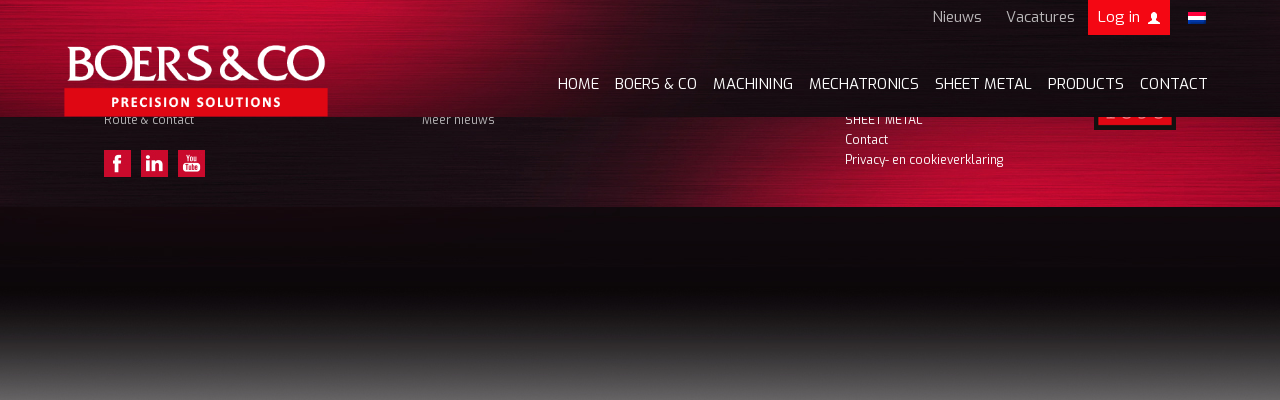

--- FILE ---
content_type: text/html; charset=UTF-8
request_url: https://www.boers.nl/tag/sv38r/
body_size: 10451
content:

<!DOCTYPE html>

<html lang="nl-NL">

<head>

	<meta property='og:description' name='description' content='Precision Solutions Passion for Precision'>

	<meta property='og:title' content='SV38R Archieven - Boers &amp; Co'>

	<meta property='og:url' content=''>

	<meta property='og:site_name' content='Boers &amp; Co'>

	<meta property='og:type' content='website'>

	<meta property='og:image' content='https://www.boers.nl/wp-content/themes/boers/img/logo.png'>

	<meta name='viewport' content='width=device-width, initial-scale=1, maximum-scale=1'>

	<meta name="format-detection" content="telephone=no">
	
	<meta name="google-site-verification" content="FCGGrhjUPMUrSQvwZ76ou0nQWOiG67LE1z937P5iD1Y" /> 


	  <link rel="apple-touch-icon" sizes="57x57" href="https://www.boers.nl/wp-content/themes/boers/favicon-main/apple-icon-57x57.png">
  <link rel="apple-touch-icon" sizes="60x60" href="https://www.boers.nl/wp-content/themes/boers/favicon-main/apple-icon-60x60.png">
  <link rel="apple-touch-icon" sizes="72x72" href="https://www.boers.nl/wp-content/themes/boers/favicon-main/apple-icon-72x72.png">
  <link rel="apple-touch-icon" sizes="76x76" href="https://www.boers.nl/wp-content/themes/boers/favicon-main/apple-icon-76x76.png">
  <link rel="apple-touch-icon" sizes="114x114" href="https://www.boers.nl/wp-content/themes/boers/favicon-main/apple-icon-114x114.png">
  <link rel="apple-touch-icon" sizes="120x120" href="https://www.boers.nl/wp-content/themes/boers/favicon-main/apple-icon-120x120.png">
  <link rel="apple-touch-icon" sizes="144x144" href="https://www.boers.nl/wp-content/themes/boers/favicon-main/apple-icon-144x144.png">
  <link rel="apple-touch-icon" sizes="152x152" href="https://www.boers.nl/wp-content/themes/boers/favicon-main/apple-icon-152x152.png">
  <link rel="apple-touch-icon" sizes="180x180" href="https://www.boers.nl/wp-content/themes/boers/favicon-main/apple-icon-180x180.png">
  <link rel="icon" type="image/png" sizes="192x192"  href="https://www.boers.nl/wp-content/themes/boers/favicon-main/android-icon-192x192.png">
  <link rel="icon" type="image/png" sizes="32x32" href="https://www.boers.nl/wp-content/themes/boers/favicon-main/favicon-32x32.png">
  <link rel="icon" type="image/png" sizes="96x96" href="https://www.boers.nl/wp-content/themes/boers/favicon-main/favicon-96x96.png">
  <link rel="icon" type="image/png" sizes="16x16" href="https://www.boers.nl/wp-content/themes/boers/favicon-main/favicon-16x16.png">
  <link rel="manifest" href="https://www.boers.nl/wp-content/themes/boers/favicon-main/manifest.json">
  <meta name="msapplication-TileColor" content="#000">
  <meta name="msapplication-TileImage" content="https://www.boers.nl/wp-content/themes/boers/favicon-main/ms-icon-144x144.png">
  <meta name="theme-color" content="#000">

	


	<style>

	.text a { color: #f40713!important;}

	#contactmodal a { color: #f40713!important;}

	#post a {color: #f40713!important;}

	</style>


	<meta name='robots' content='index, follow, max-image-preview:large, max-snippet:-1, max-video-preview:-1' />
<link rel="alternate" hreflang="nl-nl" href="https://www.boers.nl/tag/sv38r/" />
<link rel="alternate" hreflang="x-default" href="https://www.boers.nl/tag/sv38r/" />

	<!-- This site is optimized with the Yoast SEO plugin v26.7 - https://yoast.com/wordpress/plugins/seo/ -->
	<title>SV38R Archieven - Boers &amp; Co</title>
	<link rel="canonical" href="https://www.boers.nl/tag/sv38r/" />
	<meta property="og:locale" content="nl_NL" />
	<meta property="og:type" content="article" />
	<meta property="og:title" content="SV38R Archieven - Boers &amp; Co" />
	<meta property="og:url" content="https://www.boers.nl/tag/sv38r/" />
	<meta property="og:site_name" content="Boers &amp; Co" />
	<meta name="twitter:card" content="summary_large_image" />
	<meta name="twitter:site" content="@Boersfmg" />
	<script type="application/ld+json" class="yoast-schema-graph">{"@context":"https://schema.org","@graph":[{"@type":"CollectionPage","@id":"https://www.boers.nl/tag/sv38r/","url":"https://www.boers.nl/tag/sv38r/","name":"SV38R Archieven - Boers &amp; Co","isPartOf":{"@id":"https://www.boers.nl/#website"},"primaryImageOfPage":{"@id":"https://www.boers.nl/tag/sv38r/#primaryimage"},"image":{"@id":"https://www.boers.nl/tag/sv38r/#primaryimage"},"thumbnailUrl":"https://www.boers.nl/wp-content/uploads/BOERS20151103-005@2x1.jpg","breadcrumb":{"@id":"https://www.boers.nl/tag/sv38r/#breadcrumb"},"inLanguage":"nl-NL"},{"@type":"ImageObject","inLanguage":"nl-NL","@id":"https://www.boers.nl/tag/sv38r/#primaryimage","url":"https://www.boers.nl/wp-content/uploads/BOERS20151103-005@2x1.jpg","contentUrl":"https://www.boers.nl/wp-content/uploads/BOERS20151103-005@2x1.jpg","width":2000,"height":2000,"caption":"Boers &amp; Co."},{"@type":"BreadcrumbList","@id":"https://www.boers.nl/tag/sv38r/#breadcrumb","itemListElement":[{"@type":"ListItem","position":1,"name":"Home","item":"https://www.boers.nl/"},{"@type":"ListItem","position":2,"name":"SV38R"}]},{"@type":"WebSite","@id":"https://www.boers.nl/#website","url":"https://www.boers.nl/","name":"Boers &amp; Co","description":"Precision Solutions Passion for Precision","publisher":{"@id":"https://www.boers.nl/#organization"},"potentialAction":[{"@type":"SearchAction","target":{"@type":"EntryPoint","urlTemplate":"https://www.boers.nl/?s={search_term_string}"},"query-input":{"@type":"PropertyValueSpecification","valueRequired":true,"valueName":"search_term_string"}}],"inLanguage":"nl-NL"},{"@type":"Organization","@id":"https://www.boers.nl/#organization","name":"Boers & Co","url":"https://www.boers.nl/","logo":{"@type":"ImageObject","inLanguage":"nl-NL","@id":"https://www.boers.nl/#/schema/logo/image/","url":"https://www.boers.nl/wp-content/uploads/logo_rood@2x.png","contentUrl":"https://www.boers.nl/wp-content/uploads/logo_rood@2x.png","width":264,"height":82,"caption":"Boers & Co"},"image":{"@id":"https://www.boers.nl/#/schema/logo/image/"},"sameAs":["https://www.facebook.com/BoersCoFijnMetaalGroep","https://x.com/Boersfmg","https://www.linkedin.com/company/boers_&amp;_co_fijnmetaal_groep?trk=biz-companies-cym"]}]}</script>
	<!-- / Yoast SEO plugin. -->


<link rel='dns-prefetch' href='//ajax.googleapis.com' />
<link rel='dns-prefetch' href='//use.fontawesome.com' />
<style id='wp-img-auto-sizes-contain-inline-css' type='text/css'>
img:is([sizes=auto i],[sizes^="auto," i]){contain-intrinsic-size:3000px 1500px}
/*# sourceURL=wp-img-auto-sizes-contain-inline-css */
</style>
<link rel='stylesheet' id='wp-block-library-css' href='https://www.boers.nl/wp-includes/css/dist/block-library/style.min.css?ver=6.9' type='text/css' media='all' />
<style id='global-styles-inline-css' type='text/css'>
:root{--wp--preset--aspect-ratio--square: 1;--wp--preset--aspect-ratio--4-3: 4/3;--wp--preset--aspect-ratio--3-4: 3/4;--wp--preset--aspect-ratio--3-2: 3/2;--wp--preset--aspect-ratio--2-3: 2/3;--wp--preset--aspect-ratio--16-9: 16/9;--wp--preset--aspect-ratio--9-16: 9/16;--wp--preset--color--black: #000000;--wp--preset--color--cyan-bluish-gray: #abb8c3;--wp--preset--color--white: #ffffff;--wp--preset--color--pale-pink: #f78da7;--wp--preset--color--vivid-red: #cf2e2e;--wp--preset--color--luminous-vivid-orange: #ff6900;--wp--preset--color--luminous-vivid-amber: #fcb900;--wp--preset--color--light-green-cyan: #7bdcb5;--wp--preset--color--vivid-green-cyan: #00d084;--wp--preset--color--pale-cyan-blue: #8ed1fc;--wp--preset--color--vivid-cyan-blue: #0693e3;--wp--preset--color--vivid-purple: #9b51e0;--wp--preset--gradient--vivid-cyan-blue-to-vivid-purple: linear-gradient(135deg,rgb(6,147,227) 0%,rgb(155,81,224) 100%);--wp--preset--gradient--light-green-cyan-to-vivid-green-cyan: linear-gradient(135deg,rgb(122,220,180) 0%,rgb(0,208,130) 100%);--wp--preset--gradient--luminous-vivid-amber-to-luminous-vivid-orange: linear-gradient(135deg,rgb(252,185,0) 0%,rgb(255,105,0) 100%);--wp--preset--gradient--luminous-vivid-orange-to-vivid-red: linear-gradient(135deg,rgb(255,105,0) 0%,rgb(207,46,46) 100%);--wp--preset--gradient--very-light-gray-to-cyan-bluish-gray: linear-gradient(135deg,rgb(238,238,238) 0%,rgb(169,184,195) 100%);--wp--preset--gradient--cool-to-warm-spectrum: linear-gradient(135deg,rgb(74,234,220) 0%,rgb(151,120,209) 20%,rgb(207,42,186) 40%,rgb(238,44,130) 60%,rgb(251,105,98) 80%,rgb(254,248,76) 100%);--wp--preset--gradient--blush-light-purple: linear-gradient(135deg,rgb(255,206,236) 0%,rgb(152,150,240) 100%);--wp--preset--gradient--blush-bordeaux: linear-gradient(135deg,rgb(254,205,165) 0%,rgb(254,45,45) 50%,rgb(107,0,62) 100%);--wp--preset--gradient--luminous-dusk: linear-gradient(135deg,rgb(255,203,112) 0%,rgb(199,81,192) 50%,rgb(65,88,208) 100%);--wp--preset--gradient--pale-ocean: linear-gradient(135deg,rgb(255,245,203) 0%,rgb(182,227,212) 50%,rgb(51,167,181) 100%);--wp--preset--gradient--electric-grass: linear-gradient(135deg,rgb(202,248,128) 0%,rgb(113,206,126) 100%);--wp--preset--gradient--midnight: linear-gradient(135deg,rgb(2,3,129) 0%,rgb(40,116,252) 100%);--wp--preset--font-size--small: 13px;--wp--preset--font-size--medium: 20px;--wp--preset--font-size--large: 36px;--wp--preset--font-size--x-large: 42px;--wp--preset--spacing--20: 0.44rem;--wp--preset--spacing--30: 0.67rem;--wp--preset--spacing--40: 1rem;--wp--preset--spacing--50: 1.5rem;--wp--preset--spacing--60: 2.25rem;--wp--preset--spacing--70: 3.38rem;--wp--preset--spacing--80: 5.06rem;--wp--preset--shadow--natural: 6px 6px 9px rgba(0, 0, 0, 0.2);--wp--preset--shadow--deep: 12px 12px 50px rgba(0, 0, 0, 0.4);--wp--preset--shadow--sharp: 6px 6px 0px rgba(0, 0, 0, 0.2);--wp--preset--shadow--outlined: 6px 6px 0px -3px rgb(255, 255, 255), 6px 6px rgb(0, 0, 0);--wp--preset--shadow--crisp: 6px 6px 0px rgb(0, 0, 0);}:where(.is-layout-flex){gap: 0.5em;}:where(.is-layout-grid){gap: 0.5em;}body .is-layout-flex{display: flex;}.is-layout-flex{flex-wrap: wrap;align-items: center;}.is-layout-flex > :is(*, div){margin: 0;}body .is-layout-grid{display: grid;}.is-layout-grid > :is(*, div){margin: 0;}:where(.wp-block-columns.is-layout-flex){gap: 2em;}:where(.wp-block-columns.is-layout-grid){gap: 2em;}:where(.wp-block-post-template.is-layout-flex){gap: 1.25em;}:where(.wp-block-post-template.is-layout-grid){gap: 1.25em;}.has-black-color{color: var(--wp--preset--color--black) !important;}.has-cyan-bluish-gray-color{color: var(--wp--preset--color--cyan-bluish-gray) !important;}.has-white-color{color: var(--wp--preset--color--white) !important;}.has-pale-pink-color{color: var(--wp--preset--color--pale-pink) !important;}.has-vivid-red-color{color: var(--wp--preset--color--vivid-red) !important;}.has-luminous-vivid-orange-color{color: var(--wp--preset--color--luminous-vivid-orange) !important;}.has-luminous-vivid-amber-color{color: var(--wp--preset--color--luminous-vivid-amber) !important;}.has-light-green-cyan-color{color: var(--wp--preset--color--light-green-cyan) !important;}.has-vivid-green-cyan-color{color: var(--wp--preset--color--vivid-green-cyan) !important;}.has-pale-cyan-blue-color{color: var(--wp--preset--color--pale-cyan-blue) !important;}.has-vivid-cyan-blue-color{color: var(--wp--preset--color--vivid-cyan-blue) !important;}.has-vivid-purple-color{color: var(--wp--preset--color--vivid-purple) !important;}.has-black-background-color{background-color: var(--wp--preset--color--black) !important;}.has-cyan-bluish-gray-background-color{background-color: var(--wp--preset--color--cyan-bluish-gray) !important;}.has-white-background-color{background-color: var(--wp--preset--color--white) !important;}.has-pale-pink-background-color{background-color: var(--wp--preset--color--pale-pink) !important;}.has-vivid-red-background-color{background-color: var(--wp--preset--color--vivid-red) !important;}.has-luminous-vivid-orange-background-color{background-color: var(--wp--preset--color--luminous-vivid-orange) !important;}.has-luminous-vivid-amber-background-color{background-color: var(--wp--preset--color--luminous-vivid-amber) !important;}.has-light-green-cyan-background-color{background-color: var(--wp--preset--color--light-green-cyan) !important;}.has-vivid-green-cyan-background-color{background-color: var(--wp--preset--color--vivid-green-cyan) !important;}.has-pale-cyan-blue-background-color{background-color: var(--wp--preset--color--pale-cyan-blue) !important;}.has-vivid-cyan-blue-background-color{background-color: var(--wp--preset--color--vivid-cyan-blue) !important;}.has-vivid-purple-background-color{background-color: var(--wp--preset--color--vivid-purple) !important;}.has-black-border-color{border-color: var(--wp--preset--color--black) !important;}.has-cyan-bluish-gray-border-color{border-color: var(--wp--preset--color--cyan-bluish-gray) !important;}.has-white-border-color{border-color: var(--wp--preset--color--white) !important;}.has-pale-pink-border-color{border-color: var(--wp--preset--color--pale-pink) !important;}.has-vivid-red-border-color{border-color: var(--wp--preset--color--vivid-red) !important;}.has-luminous-vivid-orange-border-color{border-color: var(--wp--preset--color--luminous-vivid-orange) !important;}.has-luminous-vivid-amber-border-color{border-color: var(--wp--preset--color--luminous-vivid-amber) !important;}.has-light-green-cyan-border-color{border-color: var(--wp--preset--color--light-green-cyan) !important;}.has-vivid-green-cyan-border-color{border-color: var(--wp--preset--color--vivid-green-cyan) !important;}.has-pale-cyan-blue-border-color{border-color: var(--wp--preset--color--pale-cyan-blue) !important;}.has-vivid-cyan-blue-border-color{border-color: var(--wp--preset--color--vivid-cyan-blue) !important;}.has-vivid-purple-border-color{border-color: var(--wp--preset--color--vivid-purple) !important;}.has-vivid-cyan-blue-to-vivid-purple-gradient-background{background: var(--wp--preset--gradient--vivid-cyan-blue-to-vivid-purple) !important;}.has-light-green-cyan-to-vivid-green-cyan-gradient-background{background: var(--wp--preset--gradient--light-green-cyan-to-vivid-green-cyan) !important;}.has-luminous-vivid-amber-to-luminous-vivid-orange-gradient-background{background: var(--wp--preset--gradient--luminous-vivid-amber-to-luminous-vivid-orange) !important;}.has-luminous-vivid-orange-to-vivid-red-gradient-background{background: var(--wp--preset--gradient--luminous-vivid-orange-to-vivid-red) !important;}.has-very-light-gray-to-cyan-bluish-gray-gradient-background{background: var(--wp--preset--gradient--very-light-gray-to-cyan-bluish-gray) !important;}.has-cool-to-warm-spectrum-gradient-background{background: var(--wp--preset--gradient--cool-to-warm-spectrum) !important;}.has-blush-light-purple-gradient-background{background: var(--wp--preset--gradient--blush-light-purple) !important;}.has-blush-bordeaux-gradient-background{background: var(--wp--preset--gradient--blush-bordeaux) !important;}.has-luminous-dusk-gradient-background{background: var(--wp--preset--gradient--luminous-dusk) !important;}.has-pale-ocean-gradient-background{background: var(--wp--preset--gradient--pale-ocean) !important;}.has-electric-grass-gradient-background{background: var(--wp--preset--gradient--electric-grass) !important;}.has-midnight-gradient-background{background: var(--wp--preset--gradient--midnight) !important;}.has-small-font-size{font-size: var(--wp--preset--font-size--small) !important;}.has-medium-font-size{font-size: var(--wp--preset--font-size--medium) !important;}.has-large-font-size{font-size: var(--wp--preset--font-size--large) !important;}.has-x-large-font-size{font-size: var(--wp--preset--font-size--x-large) !important;}
/*# sourceURL=global-styles-inline-css */
</style>

<style id='classic-theme-styles-inline-css' type='text/css'>
/*! This file is auto-generated */
.wp-block-button__link{color:#fff;background-color:#32373c;border-radius:9999px;box-shadow:none;text-decoration:none;padding:calc(.667em + 2px) calc(1.333em + 2px);font-size:1.125em}.wp-block-file__button{background:#32373c;color:#fff;text-decoration:none}
/*# sourceURL=/wp-includes/css/classic-themes.min.css */
</style>
<style id='font-awesome-svg-styles-default-inline-css' type='text/css'>
.svg-inline--fa {
  display: inline-block;
  height: 1em;
  overflow: visible;
  vertical-align: -.125em;
}
/*# sourceURL=font-awesome-svg-styles-default-inline-css */
</style>
<link rel='stylesheet' id='font-awesome-svg-styles-css' href='https://www.boers.nl/wp-content/uploads/font-awesome/v5.13.0/css/svg-with-js.css' type='text/css' media='all' />
<style id='font-awesome-svg-styles-inline-css' type='text/css'>
   .wp-block-font-awesome-icon svg::before,
   .wp-rich-text-font-awesome-icon svg::before {content: unset;}
/*# sourceURL=font-awesome-svg-styles-inline-css */
</style>
<link rel='stylesheet' id='contact-form-7-css' href='https://www.boers.nl/wp-content/plugins/contact-form-7/includes/css/styles.css?ver=6.1.4' type='text/css' media='all' />
<link rel='stylesheet' id='responsive-lightbox-swipebox-css' href='https://www.boers.nl/wp-content/plugins/responsive-lightbox/assets/swipebox/swipebox.min.css?ver=1.5.2' type='text/css' media='all' />
<link rel='stylesheet' id='wpcf7-redirect-script-frontend-css' href='https://www.boers.nl/wp-content/plugins/wpcf7-redirect/build/assets/frontend-script.css?ver=2c532d7e2be36f6af233' type='text/css' media='all' />
<link rel='stylesheet' id='wpml-legacy-vertical-list-0-css' href='https://www.boers.nl/wp-content/plugins/sitepress-multilingual-cms/templates/language-switchers/legacy-list-vertical/style.min.css?ver=1' type='text/css' media='all' />
<style id='wpml-legacy-vertical-list-0-inline-css' type='text/css'>
.wpml-ls-statics-shortcode_actions{background-color:#eeeeee;}.wpml-ls-statics-shortcode_actions, .wpml-ls-statics-shortcode_actions .wpml-ls-sub-menu, .wpml-ls-statics-shortcode_actions a {border-color:#cdcdcd;}.wpml-ls-statics-shortcode_actions a, .wpml-ls-statics-shortcode_actions .wpml-ls-sub-menu a, .wpml-ls-statics-shortcode_actions .wpml-ls-sub-menu a:link, .wpml-ls-statics-shortcode_actions li:not(.wpml-ls-current-language) .wpml-ls-link, .wpml-ls-statics-shortcode_actions li:not(.wpml-ls-current-language) .wpml-ls-link:link {color:#444444;background-color:#ffffff;}.wpml-ls-statics-shortcode_actions .wpml-ls-sub-menu a:hover,.wpml-ls-statics-shortcode_actions .wpml-ls-sub-menu a:focus, .wpml-ls-statics-shortcode_actions .wpml-ls-sub-menu a:link:hover, .wpml-ls-statics-shortcode_actions .wpml-ls-sub-menu a:link:focus {color:#000000;background-color:#eeeeee;}.wpml-ls-statics-shortcode_actions .wpml-ls-current-language > a {color:#444444;background-color:#ffffff;}.wpml-ls-statics-shortcode_actions .wpml-ls-current-language:hover>a, .wpml-ls-statics-shortcode_actions .wpml-ls-current-language>a:focus {color:#000000;background-color:#eeeeee;}
/*# sourceURL=wpml-legacy-vertical-list-0-inline-css */
</style>
<link rel='stylesheet' id='wpml-menu-item-0-css' href='https://www.boers.nl/wp-content/plugins/sitepress-multilingual-cms/templates/language-switchers/menu-item/style.min.css?ver=1' type='text/css' media='all' />
<link rel='stylesheet' id='OTB-style-css' href='https://www.boers.nl/wp-content/themes/boers/css/style.css?ver=1.0.0' type='text/css' media='all' />
<link rel='stylesheet' id='font-awesome-official-css' href='https://use.fontawesome.com/releases/v5.13.0/css/all.css' type='text/css' media='all' integrity="sha384-Bfad6CLCknfcloXFOyFnlgtENryhrpZCe29RTifKEixXQZ38WheV+i/6YWSzkz3V" crossorigin="anonymous" />
<link rel='stylesheet' id='font-awesome-official-v4shim-css' href='https://use.fontawesome.com/releases/v5.13.0/css/v4-shims.css' type='text/css' media='all' integrity="sha384-/7iOrVBege33/9vHFYEtviVcxjUsNCqyeMnlW/Ms+PH8uRdFkKFmqf9CbVAN0Qef" crossorigin="anonymous" />
<style id='font-awesome-official-v4shim-inline-css' type='text/css'>
@font-face {
font-family: "FontAwesome";
font-display: block;
src: url("https://use.fontawesome.com/releases/v5.13.0/webfonts/fa-brands-400.eot"),
		url("https://use.fontawesome.com/releases/v5.13.0/webfonts/fa-brands-400.eot?#iefix") format("embedded-opentype"),
		url("https://use.fontawesome.com/releases/v5.13.0/webfonts/fa-brands-400.woff2") format("woff2"),
		url("https://use.fontawesome.com/releases/v5.13.0/webfonts/fa-brands-400.woff") format("woff"),
		url("https://use.fontawesome.com/releases/v5.13.0/webfonts/fa-brands-400.ttf") format("truetype"),
		url("https://use.fontawesome.com/releases/v5.13.0/webfonts/fa-brands-400.svg#fontawesome") format("svg");
}

@font-face {
font-family: "FontAwesome";
font-display: block;
src: url("https://use.fontawesome.com/releases/v5.13.0/webfonts/fa-solid-900.eot"),
		url("https://use.fontawesome.com/releases/v5.13.0/webfonts/fa-solid-900.eot?#iefix") format("embedded-opentype"),
		url("https://use.fontawesome.com/releases/v5.13.0/webfonts/fa-solid-900.woff2") format("woff2"),
		url("https://use.fontawesome.com/releases/v5.13.0/webfonts/fa-solid-900.woff") format("woff"),
		url("https://use.fontawesome.com/releases/v5.13.0/webfonts/fa-solid-900.ttf") format("truetype"),
		url("https://use.fontawesome.com/releases/v5.13.0/webfonts/fa-solid-900.svg#fontawesome") format("svg");
}

@font-face {
font-family: "FontAwesome";
font-display: block;
src: url("https://use.fontawesome.com/releases/v5.13.0/webfonts/fa-regular-400.eot"),
		url("https://use.fontawesome.com/releases/v5.13.0/webfonts/fa-regular-400.eot?#iefix") format("embedded-opentype"),
		url("https://use.fontawesome.com/releases/v5.13.0/webfonts/fa-regular-400.woff2") format("woff2"),
		url("https://use.fontawesome.com/releases/v5.13.0/webfonts/fa-regular-400.woff") format("woff"),
		url("https://use.fontawesome.com/releases/v5.13.0/webfonts/fa-regular-400.ttf") format("truetype"),
		url("https://use.fontawesome.com/releases/v5.13.0/webfonts/fa-regular-400.svg#fontawesome") format("svg");
unicode-range: U+F004-F005,U+F007,U+F017,U+F022,U+F024,U+F02E,U+F03E,U+F044,U+F057-F059,U+F06E,U+F070,U+F075,U+F07B-F07C,U+F080,U+F086,U+F089,U+F094,U+F09D,U+F0A0,U+F0A4-F0A7,U+F0C5,U+F0C7-F0C8,U+F0E0,U+F0EB,U+F0F3,U+F0F8,U+F0FE,U+F111,U+F118-F11A,U+F11C,U+F133,U+F144,U+F146,U+F14A,U+F14D-F14E,U+F150-F152,U+F15B-F15C,U+F164-F165,U+F185-F186,U+F191-F192,U+F1AD,U+F1C1-F1C9,U+F1CD,U+F1D8,U+F1E3,U+F1EA,U+F1F6,U+F1F9,U+F20A,U+F247-F249,U+F24D,U+F254-F25B,U+F25D,U+F267,U+F271-F274,U+F279,U+F28B,U+F28D,U+F2B5-F2B6,U+F2B9,U+F2BB,U+F2BD,U+F2C1-F2C2,U+F2D0,U+F2D2,U+F2DC,U+F2ED,U+F328,U+F358-F35B,U+F3A5,U+F3D1,U+F410,U+F4AD;
}
/*# sourceURL=font-awesome-official-v4shim-inline-css */
</style>
<script type="text/javascript" src="//ajax.googleapis.com/ajax/libs/jquery/3.7.1/jquery.min.js?ver=6.9" id="jquery-js"></script>
<script type="text/javascript" src="https://www.boers.nl/wp-content/plugins/responsive-lightbox/assets/dompurify/purify.min.js?ver=3.1.7&#039; async=&#039;async" id="dompurify-js"></script>
<script type="text/javascript" id="responsive-lightbox-sanitizer-js-before">
/* <![CDATA[ */
window.RLG = window.RLG || {}; window.RLG.sanitizeAllowedHosts = ["youtube.com","www.youtube.com","youtu.be","vimeo.com","player.vimeo.com"];
//# sourceURL=responsive-lightbox-sanitizer-js-before
/* ]]> */
</script>
<script type="text/javascript" src="https://www.boers.nl/wp-content/plugins/responsive-lightbox/js/sanitizer.js?ver=2.6.0&#039; async=&#039;async" id="responsive-lightbox-sanitizer-js"></script>
<script type="text/javascript" src="https://www.boers.nl/wp-content/plugins/responsive-lightbox/assets/swipebox/jquery.swipebox.min.js?ver=1.5.2&#039; async=&#039;async" id="responsive-lightbox-swipebox-js"></script>
<script type="text/javascript" src="https://www.boers.nl/wp-includes/js/underscore.min.js?ver=1.13.7&#039; async=&#039;async" id="underscore-js"></script>
<script type="text/javascript" src="https://www.boers.nl/wp-content/plugins/responsive-lightbox/assets/infinitescroll/infinite-scroll.pkgd.min.js?ver=4.0.1&#039; async=&#039;async" id="responsive-lightbox-infinite-scroll-js"></script>
<script type="text/javascript" id="responsive-lightbox-js-before">
/* <![CDATA[ */
var rlArgs = {"script":"swipebox","selector":"lightbox","customEvents":"","activeGalleries":true,"animation":true,"hideCloseButtonOnMobile":false,"removeBarsOnMobile":false,"hideBars":true,"hideBarsDelay":5000,"videoMaxWidth":16000,"useSVG":true,"loopAtEnd":false,"woocommerce_gallery":false,"ajaxurl":"https:\/\/www.boers.nl\/wp-admin\/admin-ajax.php","nonce":"4c6c65f7d3","preview":false,"postId":1442,"scriptExtension":false};

//# sourceURL=responsive-lightbox-js-before
/* ]]> */
</script>
<script type="text/javascript" src="https://www.boers.nl/wp-content/plugins/responsive-lightbox/js/front.js?ver=2.6.0&#039; async=&#039;async" id="responsive-lightbox-js"></script>
<link rel="https://api.w.org/" href="https://www.boers.nl/wp-json/" /><link rel="alternate" title="JSON" type="application/json" href="https://www.boers.nl/wp-json/wp/v2/tags/35" /><meta name="generator" content="WPML ver:4.8.6 stt:39,1;" />
		<style type="text/css" id="wp-custom-css">
			/* FIX spagina's */
.page-id-1098 .parentheight {
    height: 436px!important;
}
.page-id-166 .parentheight {
    height: 436px!important;
}
/* FIX Google logo wordt verborgen */
#map1 .gm-style iframe {
	position: relative !important;
}
.acf-map.wrap iframe {
	position: relative !important;
}
.gm-style {
	top: -10px !important;
}
.grecaptcha-badge { 
    visibility: hidden !important;
}
/* Aangepaste landingspagina's */

.page-id-2797 div.slider {
	display: none !important;
}
.page-id-2797 .label, .arrow {
	display: none !important;
}
.page-id-2797 #introductie_tekst p {
font-size: 28px;
}
.page-id-4358 div.slider {
	display: none !important;
}
.page-id-4358 .label, .arrow {
	display: none !important;
}
.page-id-4358 #introductie_tekst p {
font-size: 28px;
}
.page-id-4719 div.slider {
	display: none !important;
}
.page-id-4719 .label, .arrow {
	display: none !important;
}
.page-id-4719 #introductie_tekst p {
font-size: 28px;
}
/* FIX foutieve cookienbanner */
#cookie {
	display: none !important;
}
/* FIX breedte invulvelden op mobiel*/
.wpcf7 input,
.wpcf7 textarea,
.wpcf7 select {
  width: 100%;
  max-width: 100%;
  box-sizing: border-box;
}
		</style>
		
</head>







<body class="archive tag tag-sv38r tag-35 wp-theme-boers" >

	<div class="spacer"></div>

	
		<div id="cookie">

		 <div class="wrap"  style="width:1400px;">

			 <p class="title">Cookies</p>

			 <p>Boers.nl gebruikt cookies of vergelijkbare technologieën onder andere om u een optimale gebruikerservaring te bieden. Ook kunnen we hierdoor het gedrag van bezoekers vastleggen en analyseren en daardoor onze website verbeteren.</p>

			 <p class="button"><span style=" background-color:#f40713; color:#fff; display:inline-block; padding:2px 10px; margin-top:5px;">Ok</span></p>

		 </div>

	 </div>

	


	<header role='banner' style="background:#f2f2f2 url('https://www.boers.nl/wp-content/themes/boers/images/header_vlek_FMG.jpg') repeat-x center top;">



		<div class="wrap" style="width:1400px;">

			


			<div class="top">

				
					<nav class='usermenu' role='navigation'>

						<ul><li ><a  href="https://www.boers.nl/nieuws/">Nieuws</a></li>
<li ><a  href="https://www.boers.nl/vacatures/">Vacatures</a></li>
</ul>
					</nav>

				


				<nav id="klantenportaal">

					<div class="klantenportaal" href="#" style =" background-color:#f40713; color:#fff;">Log in</div>

					<div class="selection">

						
							<ul style="background-color:#f40713; color:#fff;" class="portals">

						    
						        <li><a href="https://portal.boers.nl" target="_blank">Boers &amp; Co Relatie</a></li>

						    
						        <li><a href="https://69711.afasinsite.nl/" target="_blank">Boers HR</a></li>

						    
						        <li><a href="https://ts.boers.nl/RDWeb/webclient/index.html" target="_blank">mijn Boers &amp; Co</a></li>

						    
							</ul>

						
					</div>

				</nav>



				
					<nav class='extramenu nl' role='navigation'>

						<ul><li ><a  href="https://www.boers.nl/tag/sv38r/"><img
            class="wpml-ls-flag"
            src="https://www.boers.nl/wp-content/plugins/sitepress-multilingual-cms/res/flags/nl.png"
            alt="Nederlands"
            
            
    /></a></li>
</ul>
					</nav>

				
			</div>

			<table class="full">

				<tr>

					
					<td class="logo" style="width:386px;">

						<a href="https://www.boers.nl/" class="logo" style="width:386px;"><img src="https://www.boers.nl/wp-content/uploads/1-BC-PS-V25-Rechthoekig-WEB-RGB-PNG.png" style="vertical-align:bottom;" alt="logo" /></a>

					</td>

				
					<td class="mobile_nav">

						<div id="mobilemenubutton">

							<span>Menu</span>

							<img src="https://www.boers.nl/wp-content/themes/boers/images/menubutton_normal.png" />

						</div>

					</td>

					<td class="nav" style="vertical-align:bottom;">

						
							<div class="animate" style="background-color:#f40713">

							<nav class='mainmenu' role='navigation'>

								<ul><li ><a  href="https://www.boers.nl/">Home</a><div class="bar" style="background-color:#f40713;"></div></li>
<li ><a  href="https://www.boers.nl/boers-co/">Boers &#038; co</a><div class="bar" style="background-color:#f40713;"></div></li>
<li ><a  href="https://www.boers.nl/machining/">MACHINING</a><div class="bar" style="background-color:#f40713;"></div></li>
<li ><a  href="https://www.boers.nl/mechatronics/">MECHATRONICS</a><div class="bar" style="background-color:#f40713;"></div></li>
<li ><a  href="https://www.boers.nl/sheetmetal/">SHEET METAL</a><div class="bar" style="background-color:#f40713;"></div></li>
<li ><a  href="https://www.boers.nl/products/">PRODUCTS</a><div class="bar" style="background-color:#f40713;"></div></li>
<li ><a  href="https://www.boers.nl/contact/">Contact</a><div class="bar" style="background-color:#f40713;"></div></li>
</ul>
							</nav>

							</div>

						
					</td>

				</tr>

			</table>





			<div class="clr"></div>

		</div>

	</header>

<div id="spottop"  style="background-image: url('https://www.boers.nl/wp-content/themes/boers/images/header_vlek_FMG.jpg'); background-repeat:repeat-x; background-position: 50% 0px; overflow:hidden;"></div>

	<main role='main' >



<div class="clr"></div>


<div id="contacts" class="contacts wrap" style="width:1400px">




<table class="columns full contacts">
<tr>
</tr>
</table>
</div>
<div class="clr"></div>

	</main>

	<footer role='contentinfo'>
				<div id="footer"  style="background:#180d13 url('https://www.boers.nl/wp-content/themes/boers/images/footer_vlek_FMG.jpg') repeat-x center top;">
			<div class="wrap"  style="width:1400px">
			<img class="label" src="https://www.boers.nl/wp-content/uploads/label-boers-scaled-2.png" alt="label" />			<table class="full">
				<tr>
					<td class="column third address">
						<div class="padding-s">
							<p>&#169; 2026 <strong>Boers &amp; Co Precision Solutions Passion for Precision</strong><br/>
							Fokkerstraat 495<br />
3125 BD Schiedam<br/>
							<a class="linkie" href="https://www.boers.nl/contact/?scrollto=maps">Route &amp; contact</a>
							</p>

							<a href="https://www.facebook.com/BoersCo" target="_blank" style="margin-right:10px;"><img src="https://www.boers.nl/wp-content/uploads/icon_facebook@2x.jpg" alt="Facebook" /></a><a href="https://www.linkedin.com/company/boersco" target="_blank" style="margin-right:10px;"><img src="https://www.boers.nl/wp-content/uploads/icon_linkedin@2x.jpg" alt="LinkedIn" /></a><a href="https://www.youtube.com/@BoersCo" target="_blank" style="margin-right:10px;"><img src="https://www.boers.nl/wp-content/uploads/icon_youtube@2x.jpg" alt="Youtube" /></a>

						</div>
					</td>
					<td class="column third news">
						<div class="padding-s">
							<h4>Nieuws</h4>
							<ul><li><a href="https://www.boers.nl/achter-de-schermen-tristan/?scrollto=post"><span>Achter de schermen &#8211; Tristan (Projectengineer)</span></a></li><li><a href="https://www.boers.nl/achter-de-schermen-frank-ordermanager/?scrollto=post"><span>Achter de schermen &#8211; Frank Ordermanager</span></a></li><li><a href="https://www.boers.nl/achter-de-schermen-koen-ordermanager/?scrollto=post"><span>Achter de schermen &#8211; Koen (Ordermanager)</span></a></li><li><a class="linkie" href="https://www.boers.nl/nieuws">Meer nieuws</a></li></ul>					</div>
					</td>
					<td class="column third sitemap">
						<div class="padding-s">
														<ul><li ><a  href="https://www.boers.nl/">Home</a></li>
<li ><a  href="https://www.boers.nl/boers-co/">Boers &#038; Co</a></li>
<li ><a  href="https://www.boers.nl/machining/">MACHINING</a></li>
<li ><a  href="https://www.boers.nl/mechatronics/">MECHATRONICS</a></li>
<li ><a  href="https://www.boers.nl/sheetmetal/">SHEET METAL</a></li>
<li ><a  href="https://www.boers.nl/contact/">Contact</a></li>
<li ><a  href="https://www.boers.nl/privacyverklaring/">Privacy- en cookieverklaring</a></li>
</ul>						
						</div>
					</td>
				</tr>
			</table>
			<div class="clr"></div>
			</div>
		</div>
	</footer>

	<!-- MODALS -->
		<!-- END MODALS -->
<script type="speculationrules">
{"prefetch":[{"source":"document","where":{"and":[{"href_matches":"/*"},{"not":{"href_matches":["/wp-*.php","/wp-admin/*","/wp-content/uploads/*","/wp-content/*","/wp-content/plugins/*","/wp-content/themes/boers/*","/*\\?(.+)"]}},{"not":{"selector_matches":"a[rel~=\"nofollow\"]"}},{"not":{"selector_matches":".no-prefetch, .no-prefetch a"}}]},"eagerness":"conservative"}]}
</script>
<script type="text/javascript" src="https://www.boers.nl/wp-includes/js/dist/hooks.min.js?ver=dd5603f07f9220ed27f1&#039; async=&#039;async" id="wp-hooks-js"></script>
<script type="text/javascript" src="https://www.boers.nl/wp-includes/js/dist/i18n.min.js?ver=c26c3dc7bed366793375&#039; async=&#039;async" id="wp-i18n-js"></script>
<script type="text/javascript" id="wp-i18n-js-after">
/* <![CDATA[ */
wp.i18n.setLocaleData( { 'text direction\u0004ltr': [ 'ltr' ] } );
//# sourceURL=wp-i18n-js-after
/* ]]> */
</script>
<script type="text/javascript" src="https://www.boers.nl/wp-content/plugins/contact-form-7/includes/swv/js/index.js?ver=6.1.4&#039; async=&#039;async" id="swv-js"></script>
<script type="text/javascript" id="contact-form-7-js-translations">
/* <![CDATA[ */
( function( domain, translations ) {
	var localeData = translations.locale_data[ domain ] || translations.locale_data.messages;
	localeData[""].domain = domain;
	wp.i18n.setLocaleData( localeData, domain );
} )( "contact-form-7", {"translation-revision-date":"2025-11-30 09:13:36+0000","generator":"GlotPress\/4.0.3","domain":"messages","locale_data":{"messages":{"":{"domain":"messages","plural-forms":"nplurals=2; plural=n != 1;","lang":"nl"},"This contact form is placed in the wrong place.":["Dit contactformulier staat op de verkeerde plek."],"Error:":["Fout:"]}},"comment":{"reference":"includes\/js\/index.js"}} );
//# sourceURL=contact-form-7-js-translations
/* ]]> */
</script>
<script type="text/javascript" id="contact-form-7-js-before">
/* <![CDATA[ */
var wpcf7 = {
    "api": {
        "root": "https:\/\/www.boers.nl\/wp-json\/",
        "namespace": "contact-form-7\/v1"
    }
};
//# sourceURL=contact-form-7-js-before
/* ]]> */
</script>
<script type="text/javascript" src="https://www.boers.nl/wp-content/plugins/contact-form-7/includes/js/index.js?ver=6.1.4&#039; async=&#039;async" id="contact-form-7-js"></script>
<script type="text/javascript" id="wpcf7-redirect-script-js-extra">
/* <![CDATA[ */
var wpcf7r = {"ajax_url":"https://www.boers.nl/wp-admin/admin-ajax.php"};
//# sourceURL=wpcf7-redirect-script-js-extra
/* ]]> */
</script>
<script type="text/javascript" src="https://www.boers.nl/wp-content/plugins/wpcf7-redirect/build/assets/frontend-script.js?ver=2c532d7e2be36f6af233&#039; async=&#039;async" id="wpcf7-redirect-script-js"></script>
<script type="text/javascript" src="https://www.boers.nl/wp-content/themes/boers/js/interaction.js?ver=1.0.2&#039; async=&#039;async" id="OTB-script-js"></script>
<script type="text/javascript" src="https://www.google.com/recaptcha/api.js?render=6Ld8R70kAAAAAEbK8OdQjnDv5IzBCeYraaTJZhYb&amp;ver=3.0&#039; async=&#039;async" id="google-recaptcha-js"></script>
<script type="text/javascript" src="https://www.boers.nl/wp-includes/js/dist/vendor/wp-polyfill.min.js?ver=3.15.0&#039; async=&#039;async" id="wp-polyfill-js"></script>
<script type="text/javascript" id="wpcf7-recaptcha-js-before">
/* <![CDATA[ */
var wpcf7_recaptcha = {
    "sitekey": "6Ld8R70kAAAAAEbK8OdQjnDv5IzBCeYraaTJZhYb",
    "actions": {
        "homepage": "homepage",
        "contactform": "contactform"
    }
};
//# sourceURL=wpcf7-recaptcha-js-before
/* ]]> */
</script>
<script type="text/javascript" src="https://www.boers.nl/wp-content/plugins/contact-form-7/modules/recaptcha/index.js?ver=6.1.4&#039; async=&#039;async" id="wpcf7-recaptcha-js"></script>

</body>
</html>


--- FILE ---
content_type: text/html; charset=utf-8
request_url: https://www.google.com/recaptcha/api2/anchor?ar=1&k=6Ld8R70kAAAAAEbK8OdQjnDv5IzBCeYraaTJZhYb&co=aHR0cHM6Ly93d3cuYm9lcnMubmw6NDQz&hl=en&v=PoyoqOPhxBO7pBk68S4YbpHZ&size=invisible&anchor-ms=20000&execute-ms=30000&cb=ufyz5ait6wwe
body_size: 48681
content:
<!DOCTYPE HTML><html dir="ltr" lang="en"><head><meta http-equiv="Content-Type" content="text/html; charset=UTF-8">
<meta http-equiv="X-UA-Compatible" content="IE=edge">
<title>reCAPTCHA</title>
<style type="text/css">
/* cyrillic-ext */
@font-face {
  font-family: 'Roboto';
  font-style: normal;
  font-weight: 400;
  font-stretch: 100%;
  src: url(//fonts.gstatic.com/s/roboto/v48/KFO7CnqEu92Fr1ME7kSn66aGLdTylUAMa3GUBHMdazTgWw.woff2) format('woff2');
  unicode-range: U+0460-052F, U+1C80-1C8A, U+20B4, U+2DE0-2DFF, U+A640-A69F, U+FE2E-FE2F;
}
/* cyrillic */
@font-face {
  font-family: 'Roboto';
  font-style: normal;
  font-weight: 400;
  font-stretch: 100%;
  src: url(//fonts.gstatic.com/s/roboto/v48/KFO7CnqEu92Fr1ME7kSn66aGLdTylUAMa3iUBHMdazTgWw.woff2) format('woff2');
  unicode-range: U+0301, U+0400-045F, U+0490-0491, U+04B0-04B1, U+2116;
}
/* greek-ext */
@font-face {
  font-family: 'Roboto';
  font-style: normal;
  font-weight: 400;
  font-stretch: 100%;
  src: url(//fonts.gstatic.com/s/roboto/v48/KFO7CnqEu92Fr1ME7kSn66aGLdTylUAMa3CUBHMdazTgWw.woff2) format('woff2');
  unicode-range: U+1F00-1FFF;
}
/* greek */
@font-face {
  font-family: 'Roboto';
  font-style: normal;
  font-weight: 400;
  font-stretch: 100%;
  src: url(//fonts.gstatic.com/s/roboto/v48/KFO7CnqEu92Fr1ME7kSn66aGLdTylUAMa3-UBHMdazTgWw.woff2) format('woff2');
  unicode-range: U+0370-0377, U+037A-037F, U+0384-038A, U+038C, U+038E-03A1, U+03A3-03FF;
}
/* math */
@font-face {
  font-family: 'Roboto';
  font-style: normal;
  font-weight: 400;
  font-stretch: 100%;
  src: url(//fonts.gstatic.com/s/roboto/v48/KFO7CnqEu92Fr1ME7kSn66aGLdTylUAMawCUBHMdazTgWw.woff2) format('woff2');
  unicode-range: U+0302-0303, U+0305, U+0307-0308, U+0310, U+0312, U+0315, U+031A, U+0326-0327, U+032C, U+032F-0330, U+0332-0333, U+0338, U+033A, U+0346, U+034D, U+0391-03A1, U+03A3-03A9, U+03B1-03C9, U+03D1, U+03D5-03D6, U+03F0-03F1, U+03F4-03F5, U+2016-2017, U+2034-2038, U+203C, U+2040, U+2043, U+2047, U+2050, U+2057, U+205F, U+2070-2071, U+2074-208E, U+2090-209C, U+20D0-20DC, U+20E1, U+20E5-20EF, U+2100-2112, U+2114-2115, U+2117-2121, U+2123-214F, U+2190, U+2192, U+2194-21AE, U+21B0-21E5, U+21F1-21F2, U+21F4-2211, U+2213-2214, U+2216-22FF, U+2308-230B, U+2310, U+2319, U+231C-2321, U+2336-237A, U+237C, U+2395, U+239B-23B7, U+23D0, U+23DC-23E1, U+2474-2475, U+25AF, U+25B3, U+25B7, U+25BD, U+25C1, U+25CA, U+25CC, U+25FB, U+266D-266F, U+27C0-27FF, U+2900-2AFF, U+2B0E-2B11, U+2B30-2B4C, U+2BFE, U+3030, U+FF5B, U+FF5D, U+1D400-1D7FF, U+1EE00-1EEFF;
}
/* symbols */
@font-face {
  font-family: 'Roboto';
  font-style: normal;
  font-weight: 400;
  font-stretch: 100%;
  src: url(//fonts.gstatic.com/s/roboto/v48/KFO7CnqEu92Fr1ME7kSn66aGLdTylUAMaxKUBHMdazTgWw.woff2) format('woff2');
  unicode-range: U+0001-000C, U+000E-001F, U+007F-009F, U+20DD-20E0, U+20E2-20E4, U+2150-218F, U+2190, U+2192, U+2194-2199, U+21AF, U+21E6-21F0, U+21F3, U+2218-2219, U+2299, U+22C4-22C6, U+2300-243F, U+2440-244A, U+2460-24FF, U+25A0-27BF, U+2800-28FF, U+2921-2922, U+2981, U+29BF, U+29EB, U+2B00-2BFF, U+4DC0-4DFF, U+FFF9-FFFB, U+10140-1018E, U+10190-1019C, U+101A0, U+101D0-101FD, U+102E0-102FB, U+10E60-10E7E, U+1D2C0-1D2D3, U+1D2E0-1D37F, U+1F000-1F0FF, U+1F100-1F1AD, U+1F1E6-1F1FF, U+1F30D-1F30F, U+1F315, U+1F31C, U+1F31E, U+1F320-1F32C, U+1F336, U+1F378, U+1F37D, U+1F382, U+1F393-1F39F, U+1F3A7-1F3A8, U+1F3AC-1F3AF, U+1F3C2, U+1F3C4-1F3C6, U+1F3CA-1F3CE, U+1F3D4-1F3E0, U+1F3ED, U+1F3F1-1F3F3, U+1F3F5-1F3F7, U+1F408, U+1F415, U+1F41F, U+1F426, U+1F43F, U+1F441-1F442, U+1F444, U+1F446-1F449, U+1F44C-1F44E, U+1F453, U+1F46A, U+1F47D, U+1F4A3, U+1F4B0, U+1F4B3, U+1F4B9, U+1F4BB, U+1F4BF, U+1F4C8-1F4CB, U+1F4D6, U+1F4DA, U+1F4DF, U+1F4E3-1F4E6, U+1F4EA-1F4ED, U+1F4F7, U+1F4F9-1F4FB, U+1F4FD-1F4FE, U+1F503, U+1F507-1F50B, U+1F50D, U+1F512-1F513, U+1F53E-1F54A, U+1F54F-1F5FA, U+1F610, U+1F650-1F67F, U+1F687, U+1F68D, U+1F691, U+1F694, U+1F698, U+1F6AD, U+1F6B2, U+1F6B9-1F6BA, U+1F6BC, U+1F6C6-1F6CF, U+1F6D3-1F6D7, U+1F6E0-1F6EA, U+1F6F0-1F6F3, U+1F6F7-1F6FC, U+1F700-1F7FF, U+1F800-1F80B, U+1F810-1F847, U+1F850-1F859, U+1F860-1F887, U+1F890-1F8AD, U+1F8B0-1F8BB, U+1F8C0-1F8C1, U+1F900-1F90B, U+1F93B, U+1F946, U+1F984, U+1F996, U+1F9E9, U+1FA00-1FA6F, U+1FA70-1FA7C, U+1FA80-1FA89, U+1FA8F-1FAC6, U+1FACE-1FADC, U+1FADF-1FAE9, U+1FAF0-1FAF8, U+1FB00-1FBFF;
}
/* vietnamese */
@font-face {
  font-family: 'Roboto';
  font-style: normal;
  font-weight: 400;
  font-stretch: 100%;
  src: url(//fonts.gstatic.com/s/roboto/v48/KFO7CnqEu92Fr1ME7kSn66aGLdTylUAMa3OUBHMdazTgWw.woff2) format('woff2');
  unicode-range: U+0102-0103, U+0110-0111, U+0128-0129, U+0168-0169, U+01A0-01A1, U+01AF-01B0, U+0300-0301, U+0303-0304, U+0308-0309, U+0323, U+0329, U+1EA0-1EF9, U+20AB;
}
/* latin-ext */
@font-face {
  font-family: 'Roboto';
  font-style: normal;
  font-weight: 400;
  font-stretch: 100%;
  src: url(//fonts.gstatic.com/s/roboto/v48/KFO7CnqEu92Fr1ME7kSn66aGLdTylUAMa3KUBHMdazTgWw.woff2) format('woff2');
  unicode-range: U+0100-02BA, U+02BD-02C5, U+02C7-02CC, U+02CE-02D7, U+02DD-02FF, U+0304, U+0308, U+0329, U+1D00-1DBF, U+1E00-1E9F, U+1EF2-1EFF, U+2020, U+20A0-20AB, U+20AD-20C0, U+2113, U+2C60-2C7F, U+A720-A7FF;
}
/* latin */
@font-face {
  font-family: 'Roboto';
  font-style: normal;
  font-weight: 400;
  font-stretch: 100%;
  src: url(//fonts.gstatic.com/s/roboto/v48/KFO7CnqEu92Fr1ME7kSn66aGLdTylUAMa3yUBHMdazQ.woff2) format('woff2');
  unicode-range: U+0000-00FF, U+0131, U+0152-0153, U+02BB-02BC, U+02C6, U+02DA, U+02DC, U+0304, U+0308, U+0329, U+2000-206F, U+20AC, U+2122, U+2191, U+2193, U+2212, U+2215, U+FEFF, U+FFFD;
}
/* cyrillic-ext */
@font-face {
  font-family: 'Roboto';
  font-style: normal;
  font-weight: 500;
  font-stretch: 100%;
  src: url(//fonts.gstatic.com/s/roboto/v48/KFO7CnqEu92Fr1ME7kSn66aGLdTylUAMa3GUBHMdazTgWw.woff2) format('woff2');
  unicode-range: U+0460-052F, U+1C80-1C8A, U+20B4, U+2DE0-2DFF, U+A640-A69F, U+FE2E-FE2F;
}
/* cyrillic */
@font-face {
  font-family: 'Roboto';
  font-style: normal;
  font-weight: 500;
  font-stretch: 100%;
  src: url(//fonts.gstatic.com/s/roboto/v48/KFO7CnqEu92Fr1ME7kSn66aGLdTylUAMa3iUBHMdazTgWw.woff2) format('woff2');
  unicode-range: U+0301, U+0400-045F, U+0490-0491, U+04B0-04B1, U+2116;
}
/* greek-ext */
@font-face {
  font-family: 'Roboto';
  font-style: normal;
  font-weight: 500;
  font-stretch: 100%;
  src: url(//fonts.gstatic.com/s/roboto/v48/KFO7CnqEu92Fr1ME7kSn66aGLdTylUAMa3CUBHMdazTgWw.woff2) format('woff2');
  unicode-range: U+1F00-1FFF;
}
/* greek */
@font-face {
  font-family: 'Roboto';
  font-style: normal;
  font-weight: 500;
  font-stretch: 100%;
  src: url(//fonts.gstatic.com/s/roboto/v48/KFO7CnqEu92Fr1ME7kSn66aGLdTylUAMa3-UBHMdazTgWw.woff2) format('woff2');
  unicode-range: U+0370-0377, U+037A-037F, U+0384-038A, U+038C, U+038E-03A1, U+03A3-03FF;
}
/* math */
@font-face {
  font-family: 'Roboto';
  font-style: normal;
  font-weight: 500;
  font-stretch: 100%;
  src: url(//fonts.gstatic.com/s/roboto/v48/KFO7CnqEu92Fr1ME7kSn66aGLdTylUAMawCUBHMdazTgWw.woff2) format('woff2');
  unicode-range: U+0302-0303, U+0305, U+0307-0308, U+0310, U+0312, U+0315, U+031A, U+0326-0327, U+032C, U+032F-0330, U+0332-0333, U+0338, U+033A, U+0346, U+034D, U+0391-03A1, U+03A3-03A9, U+03B1-03C9, U+03D1, U+03D5-03D6, U+03F0-03F1, U+03F4-03F5, U+2016-2017, U+2034-2038, U+203C, U+2040, U+2043, U+2047, U+2050, U+2057, U+205F, U+2070-2071, U+2074-208E, U+2090-209C, U+20D0-20DC, U+20E1, U+20E5-20EF, U+2100-2112, U+2114-2115, U+2117-2121, U+2123-214F, U+2190, U+2192, U+2194-21AE, U+21B0-21E5, U+21F1-21F2, U+21F4-2211, U+2213-2214, U+2216-22FF, U+2308-230B, U+2310, U+2319, U+231C-2321, U+2336-237A, U+237C, U+2395, U+239B-23B7, U+23D0, U+23DC-23E1, U+2474-2475, U+25AF, U+25B3, U+25B7, U+25BD, U+25C1, U+25CA, U+25CC, U+25FB, U+266D-266F, U+27C0-27FF, U+2900-2AFF, U+2B0E-2B11, U+2B30-2B4C, U+2BFE, U+3030, U+FF5B, U+FF5D, U+1D400-1D7FF, U+1EE00-1EEFF;
}
/* symbols */
@font-face {
  font-family: 'Roboto';
  font-style: normal;
  font-weight: 500;
  font-stretch: 100%;
  src: url(//fonts.gstatic.com/s/roboto/v48/KFO7CnqEu92Fr1ME7kSn66aGLdTylUAMaxKUBHMdazTgWw.woff2) format('woff2');
  unicode-range: U+0001-000C, U+000E-001F, U+007F-009F, U+20DD-20E0, U+20E2-20E4, U+2150-218F, U+2190, U+2192, U+2194-2199, U+21AF, U+21E6-21F0, U+21F3, U+2218-2219, U+2299, U+22C4-22C6, U+2300-243F, U+2440-244A, U+2460-24FF, U+25A0-27BF, U+2800-28FF, U+2921-2922, U+2981, U+29BF, U+29EB, U+2B00-2BFF, U+4DC0-4DFF, U+FFF9-FFFB, U+10140-1018E, U+10190-1019C, U+101A0, U+101D0-101FD, U+102E0-102FB, U+10E60-10E7E, U+1D2C0-1D2D3, U+1D2E0-1D37F, U+1F000-1F0FF, U+1F100-1F1AD, U+1F1E6-1F1FF, U+1F30D-1F30F, U+1F315, U+1F31C, U+1F31E, U+1F320-1F32C, U+1F336, U+1F378, U+1F37D, U+1F382, U+1F393-1F39F, U+1F3A7-1F3A8, U+1F3AC-1F3AF, U+1F3C2, U+1F3C4-1F3C6, U+1F3CA-1F3CE, U+1F3D4-1F3E0, U+1F3ED, U+1F3F1-1F3F3, U+1F3F5-1F3F7, U+1F408, U+1F415, U+1F41F, U+1F426, U+1F43F, U+1F441-1F442, U+1F444, U+1F446-1F449, U+1F44C-1F44E, U+1F453, U+1F46A, U+1F47D, U+1F4A3, U+1F4B0, U+1F4B3, U+1F4B9, U+1F4BB, U+1F4BF, U+1F4C8-1F4CB, U+1F4D6, U+1F4DA, U+1F4DF, U+1F4E3-1F4E6, U+1F4EA-1F4ED, U+1F4F7, U+1F4F9-1F4FB, U+1F4FD-1F4FE, U+1F503, U+1F507-1F50B, U+1F50D, U+1F512-1F513, U+1F53E-1F54A, U+1F54F-1F5FA, U+1F610, U+1F650-1F67F, U+1F687, U+1F68D, U+1F691, U+1F694, U+1F698, U+1F6AD, U+1F6B2, U+1F6B9-1F6BA, U+1F6BC, U+1F6C6-1F6CF, U+1F6D3-1F6D7, U+1F6E0-1F6EA, U+1F6F0-1F6F3, U+1F6F7-1F6FC, U+1F700-1F7FF, U+1F800-1F80B, U+1F810-1F847, U+1F850-1F859, U+1F860-1F887, U+1F890-1F8AD, U+1F8B0-1F8BB, U+1F8C0-1F8C1, U+1F900-1F90B, U+1F93B, U+1F946, U+1F984, U+1F996, U+1F9E9, U+1FA00-1FA6F, U+1FA70-1FA7C, U+1FA80-1FA89, U+1FA8F-1FAC6, U+1FACE-1FADC, U+1FADF-1FAE9, U+1FAF0-1FAF8, U+1FB00-1FBFF;
}
/* vietnamese */
@font-face {
  font-family: 'Roboto';
  font-style: normal;
  font-weight: 500;
  font-stretch: 100%;
  src: url(//fonts.gstatic.com/s/roboto/v48/KFO7CnqEu92Fr1ME7kSn66aGLdTylUAMa3OUBHMdazTgWw.woff2) format('woff2');
  unicode-range: U+0102-0103, U+0110-0111, U+0128-0129, U+0168-0169, U+01A0-01A1, U+01AF-01B0, U+0300-0301, U+0303-0304, U+0308-0309, U+0323, U+0329, U+1EA0-1EF9, U+20AB;
}
/* latin-ext */
@font-face {
  font-family: 'Roboto';
  font-style: normal;
  font-weight: 500;
  font-stretch: 100%;
  src: url(//fonts.gstatic.com/s/roboto/v48/KFO7CnqEu92Fr1ME7kSn66aGLdTylUAMa3KUBHMdazTgWw.woff2) format('woff2');
  unicode-range: U+0100-02BA, U+02BD-02C5, U+02C7-02CC, U+02CE-02D7, U+02DD-02FF, U+0304, U+0308, U+0329, U+1D00-1DBF, U+1E00-1E9F, U+1EF2-1EFF, U+2020, U+20A0-20AB, U+20AD-20C0, U+2113, U+2C60-2C7F, U+A720-A7FF;
}
/* latin */
@font-face {
  font-family: 'Roboto';
  font-style: normal;
  font-weight: 500;
  font-stretch: 100%;
  src: url(//fonts.gstatic.com/s/roboto/v48/KFO7CnqEu92Fr1ME7kSn66aGLdTylUAMa3yUBHMdazQ.woff2) format('woff2');
  unicode-range: U+0000-00FF, U+0131, U+0152-0153, U+02BB-02BC, U+02C6, U+02DA, U+02DC, U+0304, U+0308, U+0329, U+2000-206F, U+20AC, U+2122, U+2191, U+2193, U+2212, U+2215, U+FEFF, U+FFFD;
}
/* cyrillic-ext */
@font-face {
  font-family: 'Roboto';
  font-style: normal;
  font-weight: 900;
  font-stretch: 100%;
  src: url(//fonts.gstatic.com/s/roboto/v48/KFO7CnqEu92Fr1ME7kSn66aGLdTylUAMa3GUBHMdazTgWw.woff2) format('woff2');
  unicode-range: U+0460-052F, U+1C80-1C8A, U+20B4, U+2DE0-2DFF, U+A640-A69F, U+FE2E-FE2F;
}
/* cyrillic */
@font-face {
  font-family: 'Roboto';
  font-style: normal;
  font-weight: 900;
  font-stretch: 100%;
  src: url(//fonts.gstatic.com/s/roboto/v48/KFO7CnqEu92Fr1ME7kSn66aGLdTylUAMa3iUBHMdazTgWw.woff2) format('woff2');
  unicode-range: U+0301, U+0400-045F, U+0490-0491, U+04B0-04B1, U+2116;
}
/* greek-ext */
@font-face {
  font-family: 'Roboto';
  font-style: normal;
  font-weight: 900;
  font-stretch: 100%;
  src: url(//fonts.gstatic.com/s/roboto/v48/KFO7CnqEu92Fr1ME7kSn66aGLdTylUAMa3CUBHMdazTgWw.woff2) format('woff2');
  unicode-range: U+1F00-1FFF;
}
/* greek */
@font-face {
  font-family: 'Roboto';
  font-style: normal;
  font-weight: 900;
  font-stretch: 100%;
  src: url(//fonts.gstatic.com/s/roboto/v48/KFO7CnqEu92Fr1ME7kSn66aGLdTylUAMa3-UBHMdazTgWw.woff2) format('woff2');
  unicode-range: U+0370-0377, U+037A-037F, U+0384-038A, U+038C, U+038E-03A1, U+03A3-03FF;
}
/* math */
@font-face {
  font-family: 'Roboto';
  font-style: normal;
  font-weight: 900;
  font-stretch: 100%;
  src: url(//fonts.gstatic.com/s/roboto/v48/KFO7CnqEu92Fr1ME7kSn66aGLdTylUAMawCUBHMdazTgWw.woff2) format('woff2');
  unicode-range: U+0302-0303, U+0305, U+0307-0308, U+0310, U+0312, U+0315, U+031A, U+0326-0327, U+032C, U+032F-0330, U+0332-0333, U+0338, U+033A, U+0346, U+034D, U+0391-03A1, U+03A3-03A9, U+03B1-03C9, U+03D1, U+03D5-03D6, U+03F0-03F1, U+03F4-03F5, U+2016-2017, U+2034-2038, U+203C, U+2040, U+2043, U+2047, U+2050, U+2057, U+205F, U+2070-2071, U+2074-208E, U+2090-209C, U+20D0-20DC, U+20E1, U+20E5-20EF, U+2100-2112, U+2114-2115, U+2117-2121, U+2123-214F, U+2190, U+2192, U+2194-21AE, U+21B0-21E5, U+21F1-21F2, U+21F4-2211, U+2213-2214, U+2216-22FF, U+2308-230B, U+2310, U+2319, U+231C-2321, U+2336-237A, U+237C, U+2395, U+239B-23B7, U+23D0, U+23DC-23E1, U+2474-2475, U+25AF, U+25B3, U+25B7, U+25BD, U+25C1, U+25CA, U+25CC, U+25FB, U+266D-266F, U+27C0-27FF, U+2900-2AFF, U+2B0E-2B11, U+2B30-2B4C, U+2BFE, U+3030, U+FF5B, U+FF5D, U+1D400-1D7FF, U+1EE00-1EEFF;
}
/* symbols */
@font-face {
  font-family: 'Roboto';
  font-style: normal;
  font-weight: 900;
  font-stretch: 100%;
  src: url(//fonts.gstatic.com/s/roboto/v48/KFO7CnqEu92Fr1ME7kSn66aGLdTylUAMaxKUBHMdazTgWw.woff2) format('woff2');
  unicode-range: U+0001-000C, U+000E-001F, U+007F-009F, U+20DD-20E0, U+20E2-20E4, U+2150-218F, U+2190, U+2192, U+2194-2199, U+21AF, U+21E6-21F0, U+21F3, U+2218-2219, U+2299, U+22C4-22C6, U+2300-243F, U+2440-244A, U+2460-24FF, U+25A0-27BF, U+2800-28FF, U+2921-2922, U+2981, U+29BF, U+29EB, U+2B00-2BFF, U+4DC0-4DFF, U+FFF9-FFFB, U+10140-1018E, U+10190-1019C, U+101A0, U+101D0-101FD, U+102E0-102FB, U+10E60-10E7E, U+1D2C0-1D2D3, U+1D2E0-1D37F, U+1F000-1F0FF, U+1F100-1F1AD, U+1F1E6-1F1FF, U+1F30D-1F30F, U+1F315, U+1F31C, U+1F31E, U+1F320-1F32C, U+1F336, U+1F378, U+1F37D, U+1F382, U+1F393-1F39F, U+1F3A7-1F3A8, U+1F3AC-1F3AF, U+1F3C2, U+1F3C4-1F3C6, U+1F3CA-1F3CE, U+1F3D4-1F3E0, U+1F3ED, U+1F3F1-1F3F3, U+1F3F5-1F3F7, U+1F408, U+1F415, U+1F41F, U+1F426, U+1F43F, U+1F441-1F442, U+1F444, U+1F446-1F449, U+1F44C-1F44E, U+1F453, U+1F46A, U+1F47D, U+1F4A3, U+1F4B0, U+1F4B3, U+1F4B9, U+1F4BB, U+1F4BF, U+1F4C8-1F4CB, U+1F4D6, U+1F4DA, U+1F4DF, U+1F4E3-1F4E6, U+1F4EA-1F4ED, U+1F4F7, U+1F4F9-1F4FB, U+1F4FD-1F4FE, U+1F503, U+1F507-1F50B, U+1F50D, U+1F512-1F513, U+1F53E-1F54A, U+1F54F-1F5FA, U+1F610, U+1F650-1F67F, U+1F687, U+1F68D, U+1F691, U+1F694, U+1F698, U+1F6AD, U+1F6B2, U+1F6B9-1F6BA, U+1F6BC, U+1F6C6-1F6CF, U+1F6D3-1F6D7, U+1F6E0-1F6EA, U+1F6F0-1F6F3, U+1F6F7-1F6FC, U+1F700-1F7FF, U+1F800-1F80B, U+1F810-1F847, U+1F850-1F859, U+1F860-1F887, U+1F890-1F8AD, U+1F8B0-1F8BB, U+1F8C0-1F8C1, U+1F900-1F90B, U+1F93B, U+1F946, U+1F984, U+1F996, U+1F9E9, U+1FA00-1FA6F, U+1FA70-1FA7C, U+1FA80-1FA89, U+1FA8F-1FAC6, U+1FACE-1FADC, U+1FADF-1FAE9, U+1FAF0-1FAF8, U+1FB00-1FBFF;
}
/* vietnamese */
@font-face {
  font-family: 'Roboto';
  font-style: normal;
  font-weight: 900;
  font-stretch: 100%;
  src: url(//fonts.gstatic.com/s/roboto/v48/KFO7CnqEu92Fr1ME7kSn66aGLdTylUAMa3OUBHMdazTgWw.woff2) format('woff2');
  unicode-range: U+0102-0103, U+0110-0111, U+0128-0129, U+0168-0169, U+01A0-01A1, U+01AF-01B0, U+0300-0301, U+0303-0304, U+0308-0309, U+0323, U+0329, U+1EA0-1EF9, U+20AB;
}
/* latin-ext */
@font-face {
  font-family: 'Roboto';
  font-style: normal;
  font-weight: 900;
  font-stretch: 100%;
  src: url(//fonts.gstatic.com/s/roboto/v48/KFO7CnqEu92Fr1ME7kSn66aGLdTylUAMa3KUBHMdazTgWw.woff2) format('woff2');
  unicode-range: U+0100-02BA, U+02BD-02C5, U+02C7-02CC, U+02CE-02D7, U+02DD-02FF, U+0304, U+0308, U+0329, U+1D00-1DBF, U+1E00-1E9F, U+1EF2-1EFF, U+2020, U+20A0-20AB, U+20AD-20C0, U+2113, U+2C60-2C7F, U+A720-A7FF;
}
/* latin */
@font-face {
  font-family: 'Roboto';
  font-style: normal;
  font-weight: 900;
  font-stretch: 100%;
  src: url(//fonts.gstatic.com/s/roboto/v48/KFO7CnqEu92Fr1ME7kSn66aGLdTylUAMa3yUBHMdazQ.woff2) format('woff2');
  unicode-range: U+0000-00FF, U+0131, U+0152-0153, U+02BB-02BC, U+02C6, U+02DA, U+02DC, U+0304, U+0308, U+0329, U+2000-206F, U+20AC, U+2122, U+2191, U+2193, U+2212, U+2215, U+FEFF, U+FFFD;
}

</style>
<link rel="stylesheet" type="text/css" href="https://www.gstatic.com/recaptcha/releases/PoyoqOPhxBO7pBk68S4YbpHZ/styles__ltr.css">
<script nonce="Eb8G5lXq4xvwDfpiUoag7g" type="text/javascript">window['__recaptcha_api'] = 'https://www.google.com/recaptcha/api2/';</script>
<script type="text/javascript" src="https://www.gstatic.com/recaptcha/releases/PoyoqOPhxBO7pBk68S4YbpHZ/recaptcha__en.js" nonce="Eb8G5lXq4xvwDfpiUoag7g">
      
    </script></head>
<body><div id="rc-anchor-alert" class="rc-anchor-alert"></div>
<input type="hidden" id="recaptcha-token" value="[base64]">
<script type="text/javascript" nonce="Eb8G5lXq4xvwDfpiUoag7g">
      recaptcha.anchor.Main.init("[\x22ainput\x22,[\x22bgdata\x22,\x22\x22,\[base64]/[base64]/[base64]/[base64]/[base64]/UltsKytdPUU6KEU8MjA0OD9SW2wrK109RT4+NnwxOTI6KChFJjY0NTEyKT09NTUyOTYmJk0rMTxjLmxlbmd0aCYmKGMuY2hhckNvZGVBdChNKzEpJjY0NTEyKT09NTYzMjA/[base64]/[base64]/[base64]/[base64]/[base64]/[base64]/[base64]\x22,\[base64]\\u003d\x22,\x22w70nCsKNwqbCjsO8CsKcw5kLEMK6wq1JTAfDhSzDp8OqfsOpZsOzwpjDihAiTMOsX8ORwpl+w5BYw7tRw5NqPsOZclzCpkFvw7oKAnVDIFnChMKmwogOZcO/w4rDu8Ocw4dxRzVWDsO8w6J7w6VFLycuX07Cu8KGBHrDpsOkw4QLKxzDkMK7wqDConPDnz7Ds8KYSmLDvB0YEFjDssO1wovCscKxa8OUK19+woU2w7/CgMOIw73DoSMhe2FqPBNVw41pwqYvw5wwcMKUwoZowpI2wpDCp8O3AsKWDzF/[base64]/Cv1thT8KEwoAswrtewrQwVTzClEjDhQ1ew7fCtcK8w7rCqlomwoFlPj/DlRvDtsKgYsO8wqLDpizCs8OKwqkzwrInwr5xAWHCmksjIMOvwoUMQk/DpsK2woFsw60sN8KHasKtAjNRwqZBw51Rw64sw69Cw4E1woDDrsKCNsOoQMOWwqpzWsKtZMKRwqpxwprCncOOw5bDlErDrMKtayIBfsK+woHDhsOREMO4wqzCnz86w74Aw6ZiwpjDtUzDucOWZcOOYMKgfcO7L8ObG8Oaw5PCsn3DhsK5w5zCtG/CpFfCqwvCshXDt8O/[base64]/wpPDrwkDw491wrvChjA9wpDDo8Ozw4pEOMKMccOhVgvCqxBbdlo1FMOQfcKjw7g9IVHDgSnCuWvDu8OUwqrDiQo/wqzDqnnCgwnCqcKxLsO1bcK8woXDu8OvX8Kxw4TCjsKrDsKYw7NHwrMxHsKVDsKfR8Okw7w6REvCq8ONw6rDpnt8E07CsMO1Z8OQwrxrJMK0w7jDlMKmwpTCkcKAwrvCuxvCpcK8S8KrI8K9UMOTwoooGsOxwokaw75Fw4QLWVHDpsKNTcO8JxHDjMKAw5LChV8WwrI/IHstw6vDsBjCgsK1w6g0woh5PlXCjsKoSMOYbxxxEcODw4DCvU/[base64]/CmghOwqRvwrbCvH0LEzt8fMOReD5mw7LColPCgcKdwr4FwpPChMKaw6fCqcK5w50bwqzCt35cw53Cs8Kiw47CvcO+w6fDuj8/wrZGw7zDvMOjwqnDu2rCvsO6w5FnOiwtKG7CrFdGJjvDljLDnzFvbcK0wpbDuknCoWZPHcODw65CSsK1KjLChMKywrtfBMOLHyPCnMORwozDhMO3wqLCqAjCv0k/Z1Ifw47Dg8OSIsKPQWV1FsOJw7RVw53CqMKAwobDkMKEw5vDoMKbKHPCgxwvwqZOw7zDu8Kqbj3Cj39RwqYLw6LDi8Oaw7LCuF81wqvDkghnwo5bD0bDpMO3w6LDi8O2VT1Tby4QwrDCqMO8ZW/CuRUOw7PCoW4fwrTCqMKlO0PCuSPCvWbChyDCl8KJSsKAwqNdOMKkT8OXw4wXRcKqwq9lBMO5wrZxWi7Du8K1ZsOzw74NwoZdM8KCwpTDh8OewpbCn8K+dDxvZHYewq5SfUjCvH9ew4XCnm0HSWPClMKjDlI+Oi3Cr8OIw7lHwqHCtlDDmCvDrD/CpsKBLEkmaXAkNikIU8KtwrB2C1N+ScOAUcKLE8KEw6tgVWwaExpHwqfDnMOKUAxjFgTDjcKjw6sZw7bDoxJzw6U4UyU4X8KqwoU6KcOPE3pMwqrDl8OBwqIMwqIow5QJIcOUw5rClcO4A8OqeElawqXDocORw77Dp2HDqAPDhMKdQ8KPa0MUw7TDmsKKwpQVSWRUwo/[base64]/w6QUFU4CAU4mCX3ClcKTacKXdQ02I8OrwosHbcOLwqVzb8KjISxkwppgM8OrwrHCpsOvfhlRwoRFw4bCpy3ChcKFw65HNRHClsKzw4jCqwVXCcK4wobDq2DClcKrw4Yiw6NzNHrCt8KTw6rDg0bCn8KRU8OTOhlVwoPCjgcwSQg7w5x7w77Ch8OwwofDi8OZwp/DhULCoMKGw44xw4IIw6hMEsKGw77Ci3rClzfCniV7C8KcHcKKLCskw54IK8Odw5UQw4RIcsKcw5M8w6hYQsOTw7l1H8KsHsO+w7sWwpc6KcKHwqVnbTJUWFdnw6IQDj/Dold7wqfDmUXDlcKESBDCscKCwq/DncOkwqkswoBvBGY9EghWLcOhw60VXVYAwpF4Q8KIwrDDl8OxZjHCscKNw7hkAQPCrjwjwo9lwrdrH8K5w4PCjB0ae8OHw6F3wpDDnjjCqcO2PMKXPcKLJ3/DvzHCosO1wrbCvE80e8O4wpjCh8OePEXDpMOpwrMAwp7DlMOOF8ORw7vDj8Kgw6bDvsOjw5PDqMOPacOawqrCvV9mPxDCt8K4w4jDtcOJIBAAG8KYVkJrwr8Pw7jDtMOuwq/[base64]/cSFGSMKuecKoGMOrwpnCisKFwrzDi8KhXEZ2w51EDMOXwoTCllsaMcOrdcO+V8O4wrPChMOMw53DrUUWRMKrFsKLdDoUwonCjsK1IMK2SsOsaHM8wrPDqXUOey0bwrHDhBnDvsKOwpPDg3zCuMKRBSjCr8O/T8KTw7fDq05BHsKwJsOUQMK/GMOPwqTCnHXCmsKkIVkGwpAwHsOwNFslKMKLDMOAw6zDp8KYw4/Cs8OhCsOAUhJew77CusKJw6xqwpHDvXTCl8OIwprCqAvDjRTDsVp0w77CqRVvw5jCtiLDqml9w7fDoWrDgcOeTm/CmMO3woVYWcKUZ0AbHsKuw65Yw7XDqcKjw4XCqT8mbsK+w7TDvMKWwr5VwrUpVsKfY0vDh07DssKTwo3CrsOrwpNXwpzDgWnCsgXCh8K/w5M+fzIaX3bDlS3Cmi3DssKCwqTDg8OeXMOZbcOuwpFXAMKVwq5aw6dhwpJmwpN7A8OfwprCiHvCuMKfbHU7LsKfwqzDgDwOw4A1U8OQLMOHfxrCp1Z0KVPCjDxYw6I6JMOtFcK3w5XCqkDCsRnCp8KVe8OPw7PCmU/CkQnDsnzCqSwaO8KcwrrChDQ0wrlNw4jCg14aKSssFiEZwp7CuRbDr8OGBCrCp8KddTdyw6EQwodRw5xOw7fDr0Ifw5HDhQXCscO+KlzCqAUgwrfDjhw7PkTCjhACTMOqRHbCn2Urw7rDuMKMwrQfTXrCnkBRF8K/EMK1wqzDsAzCqnjDucO/UMKCw6vDgcO8wqF+HBrDl8KkRcKMw6x0AsO4w78+wp/CrsKGO8Kxw5o/w78masOfelfDs8KuwoxDw7LCu8Kaw6vDlcObMwzDnMKjOBXCp3bCjEnClsKNw6YrIMOBCXtNBRpgaBRtw7XChwM+w4/Dj2LDuMOcwoEqw5TCqFIeJwLDrXc6EhLDqzMxw7EOBjDDpMOqwrvCr21nw6p4wqHDksKBwo3CmlrCrMOVw7gewr3CucK+UMKUMlcsw4I1B8KfasKXZgJqb8Kmwr/CmBbDmHZ+w4B3AcKuw4HDq8OSw6pvfMOJw67DngHCqndJVXo2wrxKHGHDs8KlwqRwby18T3M7wrlyw64QEcKiMAt7woVlw64oZ2fDksORw4Myw7/DiEApcMK+ViB5bsO2w73DmMOMG8KFGcOFScKTw6M2Fitgw4gVfErCvULDoMKaw4IXw4Bpw74SMVvCicKidSsEwpXDhcOAwr4pwo3Ds8Okw6hFVSIjw546w7LCqMKzaMOhw7NoSMKcw6gWFMOWw6IQKDDCm0XCh3rCm8KRU8Kpw77DlG8mw4gUwo0vwpFMw7V/w5p5w6dTwrPCrQbClzvClBXCk2JdwoldT8K2wrpIAjheEy9fw4VvwpRCwrTCnWYdasOhTMOpeMOzwr3Chl9JMsKvwr3CoMK/w5TCk8KWw5PDpCNBwp06GAbCvMK9w5dtFsKbdG1PwogpcMOZwpPDjE8MwqPDszzCgsKHw68HBhvDvsKTwp8gfCnDnMOnBMOqasKyw4VOw7dgdEzDo8K4KMKxJsK1NFrCsXsOw7TCjcO+AEbCrkTCjBBFw7bDhQ4eOcK8PMOUwqTCm0siwo/DkmLDqmbDuULDuUjCpBfDj8KPw4omWcKVd0/[base64]/NMO9wobCkikWIEMOw5krwo/Di8OuwpHCqMOnfQJQEsKIw5UNwrrCpXNOV8KFwrzClcOzDDBbHcODw4dHw5/[base64]/dsKFfQxmwrjCrcKEw4jDgWlpwr08wr7DrlDCniPCpcOywrrDjjB8asOiwpbCuyDCtSQZw5lpwrHDqcOqUw1Bw4BawpTDk8Ogw5FGD2HDi8OfLMOrMcKPI2QcCQxJAsOdw5YBCQHCpcO/QcKjTMOywqHCosO1wqpoLcK8DMKYbHNPKMKsVMKkRcKHwrMITMOwwqbDpcKmW2nDlwbDqsK9FMKawqkbw6vDlsOZwr7CosKwLkTDpMOmG1HDmsKzw67Cu8KbQDHCmMKjd8KBwowswqbCh8KPThjDu015YcKpwoPCrhnCsWtZcCDDl8OSWXTCuXvClsOyBSg/SVXDuxrDisKTfhfCqljDqsOzZcO2w5AMw4XDhsOSwpNnw5fDrxdawrvCvA7Csj/DgMOWw40mKyjCu8Kww4TCg1HDhsK+DcORwr0MIMKCM3LCpcKWwrDCo1/[base64]/Dpit7QcKbwpnDh8K8w6E6fEpBwp4SYXrClFRnwo1/w4pmw6LClFXDhMONwqHDqkLCpVtbwozCjMKQY8OgMEjDq8Kew7sRwonDujMLDsOTFMKzwpxBw5Ucwr0ZOcKRcmEfwq3Dq8KQw6rCsG/Cr8OkwpJgwothY1UXwrgtAUN/U8KuwrXDsSzChMOWA8OKwoNjwojDlB1bwpbDl8KPwpxkc8OdRsKhwp5lw4jDqcKOJcKgMCIGw4wBwrnCssOHEcOcwpHDlsKuwqfChVYYGcKbw4U/YXg0wqrDqCLCpQ/ChcKYC13CvgHDjsKRUQENXR5FI8KYw5ZYw6ZjJC7Colt/w4nDlQZswqTDpQfCscO2JAoFwpRJaXozwp9oVMKDLcKCwqVlUcO5QSDCr0t9MhvDgsOFD8Kod2UuURzDrcOdaF/Cv1rDklnDkDl+wrPDv8ODJ8O5wpTDhsKyw6/Dkk59w4DCjS3CowvCr1ggw5wJwqzCv8KAwq/DtMKYUsKOw57CgMOCw7jDjAFgaDjDqMKkDsOFw5xkWCc6w6hNJRfDhcOCw47ChcOLEXnDh2XDk2/Ch8Ogwr8HVh/DocOKw7NSw7zDh0cHJcKiw6gfIB3Dr152wrDCocOOKMKNTcK5wpgfTsO3w5LDp8Oiw6UybMKLw5bDrgh8WsK+wr7CiXLDhMKOWVhReMOGccOkw5tsH8KkwoQoRH09w7AOw5krw5rCrjfDssKYLnAnwpFDw7kAwoAsw5FYOMO1asKuUsOZw5Auw48/[base64]/I8OrecKWw4HDtMKYQw3DqcKyAWLDocOiR8OBNCpqZMOmwo7DosK1wofCoWXDgcKNLcKHwrXCtMKOcsOcGMKow7RbMmAaw7bCtnTCicOje2jDvVXDpGASw4jDgDVWLMKvwoHCt3vCjUBgwoU/wozClG3CmxHDkn7DjsKPCMOVw61tcsOiFwzDtMO4w4HDoystBsOiwqzDnV7CqC9oJ8KRQmTDoMKkLwjCrSzCnsK2PMOqwrNdQSPCrxnCnTpDw6jDiVjDlcOowpoPFDhMRwxlCSIVLMOIw74LWVTDpcOlw5TDpMONw4HCkk/Cv8KGwqvDhsKBw6kASmzDpS0kwpDDi8OwIMOCw7rDshLCrUs1w5cHwrNQTcOOw5TCrcOcSx1XCATCnyhMwr/DkcKmw5heNH/DkF16w69eS8O7w4fCgzRDw65easOkwqopwqIibCVqwqgdKhgbUgXCi8OxwoEOw5XCkn9ALcKMXMK3wqBgKxjCkhgCw4wrA8Oawo1WGGTDpcOewpt8SnAswpbCoVcuOl02wqNCcsK/VsOOFmdCWsOCPzjDpFnDuiImOiFEEcOiw77CqA1Gw706GGd2wrpfTHnCo0/[base64]/Cs8KMwqfCh3BIecOYw6fCisOPaMOpw6/CvFBmw77DmGEEw4NsCcKLEXrCkHpIYcKmIMKOW8KVw7M3w5gnW8OKw5rCmcKMZlvDusKTw7zDnMKaw4FDw6kJaEozwo/Ct30LEMKTW8OVfsKiw7gvd2HCigxcO2N5w6LCqcOtw6tNbcOMNz1nfxs+P8KCDDkzJcOvZ8O4C1wxcMK2w7rCiMKswoHClcKhcxLDiMKLwpLCmz4xw591wr/[base64]/[base64]/EMOuwrxtw7gAwrvDm8KTw6oSw7rDiMKDSsOmw55yw4IRPsOScz7Cjl/Cm09Jw4nCh8K9MnjDll0ObXfCm8KEMcOwwrVZwrDDpMO7AndbZ8O6KRVdacOgEVLDrSVxw6/Cr3VKwrDChxPDtRRGwqINwoXDucO7wpPCuCYMVcO+dMK7an5bfR3DqhLCkcKhwrnDhSwvw7TDrcK0R8KjM8OQH8KzwrbCj3zDuMOpw5ljw69ywovCrTnCn2AGN8OywqPCjMKkwqA9X8ONwoHCn8ORMRLDjxvDhCLDmkhRdkrCmsOkwo9IEm/[base64]/CvB91w5nDvGQSw4TCm14fw7IYwpPDuCVowro3w57DkcOYeiPDi2XCgivCm1kbw6TDp0LDkRTDjWXChMKzw4fCiUgTb8OowpDDhxBpwqnDmwLCuyDDtsKte8KLeHfCqcONw6XCsTrDtQU1wqdHwqTDnsK6McKCDcKMK8ORwpZ/w7Ftwpo2wpUxw5zDv37Du8KEwqjDg8KNw5TDlcOww7hADnDDvXR9w7EoD8O0wopnWcOHah5GwpkQw4VRwoLDjWLDpzLDq1zDt2chewxda8KtcTbCscO8wq4nf8KIX8Oyw5fDj2LCg8OfCsO6w4Uyw4UMETNdw4RxwrM/e8OZd8OuSGZOwqzDn8OQwqXCusOHUsO2w5bDtsOKVsKvJGvDli/DsDHCj2/[base64]/wofDlXLDiVvCisKWB3nDjsO0UB/[base64]/Co8OtwqkIwonDocOVEzNywp/Dqm/CnsKFwqcGDsKhwofDkMK0KxvDisKfaGjCixl2w7rCuzNYwpxIwphowo86w47DmcKWKsKvwrcPZQhkA8OVw7x/[base64]/DkMKyeQ0pwqVfwqgUw7vCpXdawrTCg8O7wownIMK+wpPDtj92wqp0SB7ClmocwoQUNx1WQjTDrSZJF0VOw4Rrw60UwqLDksObw6bDsEPDgzRGw7zCrX9OSTzCnsKSWRUcw5FUGQjDuMObwrfDvSHDvMKCwrdgw5TDsMO9VsKjw6MxwonDlcOGWcOxLcKCw4vCvz/CscOVLcKhwo0NwrMmWcKXw78LwpB0w6bDtS/CqV/[base64]/Drjgmw7LCohzDl2Uvw7RLdBVISToNw6hMfjdOw4LDuxdqA8OQYcKpKwAMKxTDhcOpwpZFwr3ComgwwovDtS55S8OIFMKUOg3CvTbDvsOqGcKNwovCvsOBXsK5F8K5NUB/[base64]/w6YJwrhowrbDjcORw5TCmkXCoMKlWwlJX1tzwqZTwqcse8Oqw6rDkHlaPgzDtMKgwpRnwpoNQsKzw6NtU1bCsy1LwqUHwqbChSPDugIyw5/Di23CkzPChcO+w7EGESIFw69NZ8KlO8Kpw4bClnjCkTzCvxXDtMOZw7nDnsKweMOBB8OTw6dow5c6MmJuX8OaTMOAwqsjJGN6BgsSTsKKHU9WaxzDocKhwosNwqokLk3DkcOlesOXVMKgw6rDssKXNyRuw6HClSJ+wqhsKMKua8K3wqDChn/CgMOma8KXwqRKUArDusOKw6Ftw6E6w6fCgMO7YMK3SAVXTMK/[base64]/CtW9hNMO/wqYLw49wwqlGwqTDr8OFw6tQcHALA8KCw5VKV8KmI8OBSjrDkl8+w7/[base64]/CimtAfxpPwpzCsgM2anl/[base64]/CqwrDox1cM8O/w5HDucKAw6bDn8OOw5jCvcKyw7LCicK0w7Jow7kwUsOkKMOJw6xtw6DDrxtLLRIPI8OwUg9YWsOQESzCtmVlTm89wovCv8OLw5bCi8KIM8OAR8KEf15Cw7Z4wrDCnggNfMKicVfDgFDDhsKVZF3CvcK8dMOiXQFYb8OCLcOLC0XDljA/wp4zwop8QsOjw4fCl8K4woLCvsOvwogHwrQ4w6nCqEjCqMOow4LCpCbCuMOTwrcJQsKqChLCtsOfF8K3SMKowqTDrTDCnMOhcsKIABsbw67Du8OFw4smBsK4w6HClyjCksKWZMKPw7ZIw5PCk8KBwrvCuRxBw5Iiw6rCpMK5ZcKgwqHCucKaacKCPhBbw45/wr5hwonDvmPCp8ORKRMywrXDtMK8eH1IwpHCrMK4w4Yswo3CnsOTwobDt19cWW7CojFXwr/[base64]/DpiR/w7fCkcKYRMOvwqnDhzXCksKEw7F+QsKZwpPDvMK6bwwpNsKMw4/[base64]/I1Rhwp5Kw5U7McKaDsODwovCv2kawqDDmjV6woPDgEzDunEbwrw/ZMOfTcK4woMUDh/Ci21dNMKKME/CjsKLw6tpwoofw7RkwoPCkcKOw5HCu0rDqH5BAMKDcXhIfV/[base64]/[base64]/Dj37CosKNw5FEPMKswqnDgMKBFcOvw5fDk8O+wppeworDmcOxOTQvw5XDl3w6Xw7CmMO2IMO5JwERQcKMNMKdSVwAw7wNHA/CmBTDt3bCqsKBG8KKLcKVw59GR05yw5FvEcOvUwYoTBPDn8Opw7F1FGdZwoJawr/Dmx3DicO+w5nDiVcwLTUcVHMww7Nqwr1dw6gHBsOhZ8OIccKBZF4AERzCsGYSS8OqWiEfwq/CqU9KwqDDkQzCn2zDncOWwpvDpsOPfsOnXsK1KXXDmi/CoMONw7XCiMKMGxTDvsO5QsKTw5vDpS/DhcOmfMK9KRdqdApmAsKlwqTDrA3CmsOWEMO1wpjCgxrCkMOLwp0jw4Ufw7oWCcOVKyHDjMK2w73ClcONw6kcw7QVKhPCtnYERMOMw7TCh1vDh8KWZ8OeNMK/[base64]/CoMK9woDCiFxTwp/[base64]/[base64]/Dmlh3dErCnsK9wqt8TG/Cj07Duz7DjcOBF8OwU8KywqxUHMKFS8Kjw6U7wrLDilVNwq8FQMOBw5rDgsO0fcOYQ8OwXDDCrMKwb8OIw5E8w40JNDwHTcKTw5DDuVzDsT/DokjDiMKlwotcwrZgwojChH1zPntew71DUAfCqCIwQlrCtx/[base64]/FMOiGcK7w6gtw44Pw6TDi8KywrlBG8Kxw6XDsD0wWcKKw59Kw5cqwplHw7drdsKhI8OZIsOXBTwlVBtQPALDrALDgcKpIsONwot4bi1/B8OywrbCriTDnAJWXsKnw6nClsOfw7PDm8K+AMK7w7nDrCHDpMOGwqvDp2sOecOhwoluwpAywqBPwqAcwrVywotDC0ZoEcKPXMOBw5l8f8K6wqvDmcOHw5jDmMK9RcOuGRTDvcKaByhQcsO7fSbCscKKY8ObFQN+D8KWCHgLwp/DlDc5ZMKgw74ww5nCn8KPwrzCgsKvw4bCoD/ChXDCv8KMD3IzRCgEwrHCmV3DlUTCsirCr8Kzw7snwoo/[base64]/[base64]/wqbDusOPw4w3w5zDhQp5w6TCo8KSZcOtG0Q7SHUQw7LDtTDDuXl+WBvDs8O6FsKhw7k3wp1GPcKNwpvDmyvDoSpVw64Hc8ONesKSw4zCnFxewoJgeQnDhMKhw7rDgXDDjcOowqhcw685PWrCp08KckTCmlPCv8KLBcOVDsKGwp/[base64]/[base64]/LcKUDMKtw5/Dg2XDgcKha8K1woLClMKdDAZdwo7CqHvDs1DDknllQcOZLGw3FcK2w4PCv8KmRhvCrizDnHfCrcKmw4Mpwo5nf8KBw7LDssOfwqw8wr41XsOuKEU7wosxdxvDocO8dcK+wofCn2EMQhnDiQjDqsOKw5/CuMORwpLDuDU5w4HDjkHDlcObw7AQwoPClg9MXMKSEcKzw4LCg8OgKj3DrGpWw4HCgsOLwql4w4HDjHbDr8KlXzI+CQ4FKRg/WMKhw5XCskBkc8O+w4U2E8KUd2rDscOqwpnCnMOlwohDAF4aDmgfDBB2eMOsw5wsKCvChcO5KcOWw6MLXAvDkhXCt2DCm8KjwqzDp1t8dAxaw7xBO2/Dil98woMAHsK2w7HDu1nCuMO4w6RdwrrCtMKLesKObw/CrsO3w4rDocKxWsKIw53DgcKjw59WwqUXwrA/wrvDicKLw5wBwqnCqsK1w67CkXlPGMOQJcOnWT/DjXAxw4rCvF8Pw4PDgRJDwqMww6fCtyDDhGhJCMKNwpRyNMO1M8K0HsKFw6gRw5rCqhzCv8OsOnERLAHDjkPCqgBrwpxFUsOxMHJ7S8OQwq/CgiR8woBywqXCvCdMw5zDkVcKOD/Cs8OIwqQUYcOZw4zCr8OYwrFcCVjCtTxMO1o7K8OEd0UFVXfCrMOhbGBGQmJzw73ChcOXwoPCu8K6dyAzCsOSwrocwrQjwp/Dm8KCMTXDuz92AMObZGXDkMKjJCDCvcO2OMOpwr5LwqLDqE7DmmvCsUHCh2fCvRrDusO2HkIUw6NbwrNbJsOHNsK8ZnoJCknCs2LDvA/DoV7DmkTDsMOxwoFhwrHCgcKZMlrCuzzCq8KefjLChVTDpsOvwqkcCsKEL045w7/DlGbDlRrDjsKgX8Ocwq7DuzwrS3fChXPDm1PCphcjSRjCmsOuwpkxw4rDocK0c07CuDtZLFzDiMKRw4LDnk3Do8OdFAjDkMKRL39Uw651w6fDvsOWTW/[base64]/wrTDoTjDlcO7c8OCw7MhUBlZNVfDtixHwp/DisOaHiXDkMKCLU5WEMOdw6PDgMKgw6rCvjzChMOsDgDCqMKMw4MIwqHCrg/CsMKRMcOBw6Y6Ikk+wrPChlJqNRvDg102ES42w4Zaw5jDn8KAwrYoAjJgFXM3wrjDu2zClj4qFcKZLRDDp8O0MznDtDLCs8KTGSAkSMK4w7jCn18pw5nDhcKOasOwwqTChsOuw7Ybw53CsMKyHyrCklcBwrjDrMO6wpAFVSrClMODacKew6MrI8O5w43CksOnw4/ChMOCHsOjwrrDisKSbQMCcwxKODEJwrUeQh5uDy4BJsKFHsOCbHXDj8O/LzsDw73DhS/[base64]/Do8OfHsOoZXddwp7Dg8K7RRsPwp4racKYwrDCoAzDlsK5bgrCkcKOw4PDosOkw5kbwpbCh8OaeWwLwobCu2jCnSPCiFUJbTIrESEKw7/[base64]/[base64]/Cg2FEdcO7wqRQWcOiwrJQw6PCkMKjCXrDksKCYBzDtwYqwrBuXsOHE8OITsKrw5Fpw5LCrXtdw68PwpolwoMUw59YRsK3ZkRWw7w/wr5yDHXCrsO1wqfDnAsTw71aXsO1w5nDvcKeYTNrw5bDsHXCjmbDgsO2fxIywq7CtXIww4LCrAlzZkLDr8O5wqkNwrLCo8Ofw4c/wooCEcKLw6HClEvCksOBwqTCpsO/wrREw40KJD/DnRE5wo5gw443CQDDhSE+DcO5YEkzEQfDmsKKwrfCnFnCqMKRw59AAMK2CMK+wpcLw5HDosKKKMKnwrsLw4E2wo1dSlbDiw19wqggw78wwr/[base64]/cR3Cj8O0LsK3csOtw44nB8KVw5pqZ2FiAw7CvwM2Mj12w510c38QejoEDEICw5sowrU2w58pw7DCsGgrw6ICwrAue8OKw7c/IMKhP8O6w4p/w4FRRWwQwpZUEcOTwplrw7jDmkZvw49zWsKUUDlhwrTCo8Opa8O3wokkDig8OcKGD1HDv095wpXCtcOkCUnDgzjDpsOOXcKRVsKkHcOzwoLChAhnwpgewqLCvynCt8OJKsOCwr/Ds8Okw5ouwrtSw5c8MGnCncK0OsKGT8ODRSLDkFjDusKIw43DmnQqwr1+w73DtsOmwplYwq7Ci8KDXMKjVMKvJ8Oad3LDh0RUwojDtlZMVCTCs8OvVnpFIcOPMsKnwrZEa07DucKKDcOIdAzDr1XCv8KTw5vCo1t/wqEqwoRfw4LDhjbCq8KHLj0kwrU6w7vDvsKwwpPCpcOfwphhwqjDkcKjw43DksKrwrbDhRDCiGQRHDY9wovDhsOEw7RDb1kSARPDsTo9K8OrwoQMwoHDrcOfw7HDpMO8w6cVw7QPFMOIwrIWw5V2KMOrwovCpE/CnMOfwofCrMOyTcKudsOpwr1/DMOxXsOhdXPCr8K8w4vDrGvCu8KMw5dKwqfCp8K/w5vCgitvw7DDmsOlO8KAdcO6JsOdLcKgw69Ow4bCocODw5zCgcObw5zDgMOycsKnw5V+w7tzGsKgwrIEwqrDsy49bEUPwqZ9wqdLDR9HesOuwoHCkcKJw6fCniTDpxJnLMKHI8KBa8Osw7jDm8OFCAvCpTNoOi/[base64]/[base64]/w54US8Kbw5Jiw44PehZPCcOBIEbCjwLCmcKfJcOcNA7ClcOow7Fow5sCw7TDr8KEwrLCui1bw6t0wqEPcsK1NcO/QygvJsKvw6fCsx9yeF7DhsOkbRUsDcKybjUzwp1JTwrDtcKzDcOkcyvDjFTCs3Y/MMOKw5koRBIvFU/DvsKjM0/[base64]/Ci8OJwojCnMKVTXxXNsKkWGBNwpDDtsK0wrHCrMK/GsONODFNbCYqdENyRMOHCsK5w5jCnMKuwoRUw5TDssOJw591f8O6NcOSVsOxw7Amw6nCpsOPwpDDjMOswpItO2nCpHbClsKbTiTCoMOgw5fClCDDombCh8KowqFAOMK1fMOGw4XDhQbDlxcjwq/DusKNU8Odw7vDo8O5w5RTGMOvw7bDkMOPNcKGwpBRUsKiWy3Dr8Kmw6jCtTkgw7vDjsOcbhnCrHPDpcK6wphaw6p6bcKWw5hWJ8KuRxjClcO8LDjCqWTDqzhHKsOqUEjCiXDDtTXDmjnCoCXCi2QdEMKoasKfwqvDvsKHwrvDmhvDjkfCqXTCu8KgwpobNi/[base64]/Dn8OUJsOscFDDnMKRUMKkwpHDosOXIcK8w4LCn8OGwppmw4ctDcKHw4whwp1FEm1wbXV8K8Kee0/DmMK+aMKyMsKZwrRWw7pxTzEMR8OVwoDDu2ULAMKqw4rCqMOOwofDvj12wpvCn09rwoIYw5J+w5rDgMOywqwPbMKvG3xIUl3Ct2Vrwol0GEJ2w6DCvMKVw5zCnkM/w47Dt8OgMDvCtcKlw6bDg8OJwqXDqmzDgsKoCcKwOcKew4zCmMKlw5fCisKLw7XDnsKVwoNnPg1YwqXDlkHCiw5/Z8OIWsKSwobCscOkwpIqwoDCs8KJw5oJbntKKQpVwqRBw67DqMODb8KCMlDDj8Khw53Cg8OnGMOfAsOZHsO2J8K5XBfCox/[base64]/ChsKzIsOfQyI7w7zCmcOxw5kDEMKswr4jw4LDkCVpfMOSdDPDrMOscArDlVjCq1bCusKSwrnCpcOvET/[base64]/[base64]/DvkV+MRnClTs3wo13CcKIckNSdTLDrDVFw51bw4zDrhDDmgI7w5VMc2/ColbDk8OJwqB+NmTDrsKiw7bCr8Opw6hhe8O3UyzCksO+RRpBw5MwXQVCaMOEEMKgB33DiBZ9QnHClkhLwot0Cn7DsMORAcOUwpXDnUnCpMOgw5DCvMKaJzlpwrjCgMKAwpVnwpRaLcKhMcOFScOUw49QwqrDiRHCm8OHAwjCmXXCvMOtRALDhMOwb8Ogwo/[base64]/DvlHDq3LCkjQsRMO5QcK+asKWJH0lBVFvwqEIwo7DqkgDCMOUw7XDjMO3woEMfsKQOcKvw4ANw5V4IMKAwqHDjyrDhSDDr8OwbRbCq8K9K8K8w6jChkscFVXDjC/DuMOjw4d9NMO7EsK2wqwww48MbUjCg8KjDMKFN1x6w7bDqwlhwqB0SjnDnRF8w6xdwrRiw7wuTznCmTfCq8OqwqXCl8ODw7/DsknChcOow41uw597w7oGesK/fMO3YMKXUxXCicOPw5jDogDCssKFwoMvw47DtlHDhMKVwpLCrcOQwp/[base64]/DvQpcw7Rhb8Kgw7jChsKgOD/DhFV1worCkENgwopPQErDuSrCt8OXw4LCkU7CvynDrSNjccKgwr7CjsKfwrPCpgA+w6zDlsKPaGPCs8OUw6bDqMO0cQtPwqLCjQkSHVIJw7rDo8OKwpLCvGxjAFHCljbDpcKcIcKDM1hRw6vDrMO/LsKxwo1tw4pjwq7CrRPCq3EbBgDDkMKbV8KZw7YLw7jDp1TDjF8xw6zCrG3Cu8OMFVcwGQoaaFvDllJ9wrTDq3XDnMOIw4/DhxjDt8OpYsK7wqDChsOENMONdzLDhDcKVcO+Xk7Dh8OHSMKeM8KQw4LDhsKxwr4LwpbCiErCgxRVXHBMX2/Do2HDi8O5d8OOw43CiMKfw7/CqMOrwppTeWwOGjR3WV05ecKHwqrCgzfCnk4QwqM4w5DDhcK1wqMew5vCvcOUR1Qaw54/VsKPWH3DnMOOLsKOSjJhw6fDnTfDkcKue2MwGcObwqjDlD4zwpLDo8Onw7VWw6TCnz98FMOveMOsNFfDp8KudltZwow4f8KtOkTDpl1NwqV5woQvwo9VVAzDrTDDkknDuhTDq2rDhcOuIA17ahkHwrzDlkxrw77CksO/w5kdwo3DiMOKUmI/w5VAwrp1fsKjKFTCglzCsMKVakhqPVDDjMO9XAzCtVMzw6spw4MheCcJElzDpsK5dHHCr8KlZcK1d8OTwolSbMKbbgNAw5fDt1bCjScqwqBMFl1iwqh2wrjDggzDpCEfV2llw5rCuMOQw5Eyw4QjIcKFw6A6wrTDisK1w4XDog/CgcOAw4rDtBYVbjzCs8O+w4BCasOFw59Cw7fCnSFew6lwTld6FMO0wrRXw5HDo8Kew5RmesKOKcOMfMKnJixkw44Vw4fCo8OAw67CjU/Cqls4ZWEyw7TCjBENw7peDMKGwrV3TcOVFTR7YlNwVcOjwqzDkSNWP8Kxwq8gdMOQOsODwojDnXVxw4rCoMK8w5B1w4sWBsORworDjFfCocK1w5fCicOWdsOCDSLDhwfDnQ3DscObw4LDsMOBw5QVwpUSw4zCqBPDocOow7XDmHrDh8O/PkADw4Qdw653CsKEwoYJIcKfw7LDqXfCj3nDvWs/wpJFw43DqFDDjMOSQsOIwprDiMKqw6M/awHDrgsBwocww4oDw5lUw7csLMK1JEbCu8KNwpbDr8KvZnsUwokMQR1gw6fDmCLCpFw9b8OFKmLCuVDDq8KRw43DvEwwwpPCp8KrwqF3esKVw7DCnQvCnU/Cnzw+wrrCrnXDjWEiO8OJKMOqwq3CqivDuwLDoMKsw7wWw4F0WcOhwpgCwqg7YMK/w7sGJMOrCW5NK8KlXMOPf1oew6YWwrzCqMOrwrR5wpHCtzXDsQZ1bxLCkx7DnsKkw4lNwovDiBvCqz0gwq7CpMKNw7HClS0QwoLDvEXCk8KhWsKrw5vDg8KHwo/Do0JwwqxVwpHCjsOcBMKcwrzCjQ0pLSxOV8KPwo9nbA8owr91aMK5w6/Ck8KxM1DDlsKFesKfWcK8OxI2wqjCi8KKaDPCpcKWMEzCsMKXTcKywpAHSDrCpMKnwqTDtMOOdMOsw4M2w4okJQkfZEVhw5vCtsOuXFxcPMOqw7vCsMOXwo1/wq/DrUdVH8K0woJgK0TCucKTw6fCgV/DvxvDpcKgw5VXeTNWw5AEw4PDiMK+w4t5wqPDiWQZw4PCncOcCgNtw5dHw6sCw5wKw6UzDMOBw5NjH0AVGFLCsXRHB2d2wqzDiG9QEUrDpzvCuMKVEsOEEk/[base64]/DusKfXcOBworDkMKywqF6MAHDrGbDhHd4dgvDjsOMGMKxwqo+csKpK8KQQcK/w4A4TwVIfgHDksOCw64Ww6HDgsKbwqwew7ZYw65hQcKowpYVAcK2w4k1HVzDjhdSNRfCtETDkgYJw5nCrD3DmMK5w4XCmh0wQ8K5eXYKfMOQAMOUwobDjMOcw6wlw6DCqcOzUGbDtHZowpHDoWF/TsKYwpxpwqXCqn3CgFpZLiY3w6XDpcOLw5hswrIZw5fDjMOqRCjDqsOgwow7wpMJEMO0RTfCm8KgwpPCu8OOwqvDilgpw4vDqRcQw6MZQjLCgcOoNwATRAYWIcOHQMKnTzdnG8OuwqfDsVJLw6gDOEfCkjcYw5/[base64]/TB3CjMKFOsOHwrLDpsKfS8O7McO1w589EWc2w4XDuibCq8K3w5zCkTDCpFbDpCpaw4XCg8OwwoI9JsKMw4/CmTfDgsObEj7DrsKBwqoABzZlLsOzDk16woN3VMO9wpXCksOELsKcw7PDq8KZwqrCl0huwpNJw4IAw4DCgcObQmvCuAjChcO0bAcvw5lww5J+a8KmeRFlwoDChsO/[base64]/Dm8KEwoDDiTZwG192RQvCrsKeSsOyCMKQw5/Dm8OUwolKdsKNUcKIwpfDj8Otw5/Dgj8Te8OVHDMlY8Kpw5MBOMKbVsKKwoLCuMK6SwdRGHXDuMOzWcOCEg0df2XDhsOaGWRxHFwQwo9Cw4ABI8O+woVIw7nDgRxoLkzCiMKiw4cDwp4ZKCtKw4jDisKxL8K7WBHCtsOYw5rCqcKUw6TCgsKcwq3Cp2TDvcOJwp0/woDDk8K8L1DCoyFfXsKUwo3DqcORwopfw4tFAcKmw6NVEcKlQsO0woLCvSwHwrDCmMOUVMOCw5hYA1pJwo82w73DsMOtwqHCh0vCvMOEQUfDssOswoPCr0Ivw7sOw658CMOIwoAMwrnDvCYNXXpywo/DhlfCnnckwpJqwozCq8KHLcKDwoUNwrxCL8Oww6xBwpA0w5zDo2PClcKow75vGABBw6JyAynDimDDgA5hdTNFw5ReQ21Zwo0ZP8O7csORwozDtW/Cr8KvwoXDm8OLwoV4bR3CjWlvwqUiZMOdw4HCmmh7QUzCncK5ecOMMhAyw6LCsgzCpU1Iw7xgw6LCvMKEaz9oeklDV8KEbsKma8OCw7PCq8Kfw4krwrkEDnrDn8OLeQomwp3CtcKAZhF2GMKEMC/[base64]/w4fCv3HDmsOawohre8Khwqx7wrfCj3PCoizDg8KyHAvCsCbCq8OyIBHCsMO+w7bDu1pFJMO9Qy/DicKqYcO4eMO2w79PwpshwoHCisOiwp3DksKWw5k7w4vCsMKqwqjDqU7Cp1JsJXluYQlLwpdsBMO/wqwjwqDClGJLUCvCi0ATwqY8wpdkwrfDgAzCvSw6w4LCqzg6wqrDvHnDmlVXwoFgw4g6wr4rbHrCm8KrWsOgw4XCv8Ojw4YIwqNiQk8KeQZ/QVbCiRpOf8O5wqvCjBUZQ1nDmy06GMK4w63DhMKjcMOHw6Zgw5QuwpXClT5Jw4pIBR5tdQ1KKcOBJsO5woJFw7bDisKfwqhTD8KLw6RjV8O0wq4oLzgZwrA0\x22],null,[\x22conf\x22,null,\x226Ld8R70kAAAAAEbK8OdQjnDv5IzBCeYraaTJZhYb\x22,0,null,null,null,1,[21,125,63,73,95,87,41,43,42,83,102,105,109,121],[1017145,188],0,null,null,null,null,0,null,0,null,700,1,null,0,\[base64]/76lBhnEnQkZnOKMAhmv8xEZ\x22,0,0,null,null,1,null,0,0,null,null,null,0],\x22https://www.boers.nl:443\x22,null,[3,1,1],null,null,null,1,3600,[\x22https://www.google.com/intl/en/policies/privacy/\x22,\x22https://www.google.com/intl/en/policies/terms/\x22],\x222uVqfNrIHRXI3zPxnGGLv2g+CyRyxAFwyC2jLSf+zqk\\u003d\x22,1,0,null,1,1769442341952,0,0,[5,90],null,[21,64],\x22RC-oPYDO706AKwB0A\x22,null,null,null,null,null,\x220dAFcWeA7ynDj5O99pE1MaoXGShjmekBhQVZL4fWpRtlbFcAqRXjr9zsrQm9n_JPLBkigIUJ1TYIUi39DNWP00YGQjc8J5dNEpxw\x22,1769525141956]");
    </script></body></html>

--- FILE ---
content_type: text/css
request_url: https://www.boers.nl/wp-content/themes/boers/css/style.css?ver=1.0.0
body_size: 9196
content:
@import url(https://fonts.googleapis.com/css?family=Exo:400,500,700);

*,*:before,*:after{position:relative;-webkit-box-sizing:border-box;-moz-box-sizing:border-box;box-sizing:border-box}html{font-family:'Open Sans', sans-serif;font-size:62.5%;font-weight:400;-webkit-text-size-adjust:100%;-ms-text-size-adjust:100%}body{margin:0;-webkit-font-smoothing:antialiased}h1,h2,h3,h4,p,ul,ol{direction:ltr;margin-top:0}h1{font-weight:700}h2,h3,h4{font-weight:600}p,ul,ol,a,td{line-height:1.7}table{table-layout:fixed;border-collapse:collapse}table td{border:0;padding:0;vertical-align:top}a{color:inherit}main a{color:#00aeef}a:focus,a:active,a:hover{outline:0}img{border:0}a>img{max-width:100%;vertical-align:middle}button,input,select,textarea{font-family:inherit;font-size:100%}textarea{overflow:hidden;height:15rem;resize:none;vertical-align:top}[type='search'],[type='submit']{-webkit-appearance:none}[type='submit']{cursor:pointer}header h1,main h1,footer h1{font-size:3.75rem}header h2,main h2,footer h2{font-size:3rem}header h3,main h3,footer h3{font-size:2.25rem}header h4,header p,header ul,header ol,header a,header label,header select,header input,header textarea,main h4,main p,main ul,main ol,main a,main label,main select,main input,main textarea,footer h4,footer p,footer ul,footer ol,footer a,footer label,footer select,footer input,footer textarea{font-size:1.5rem}header small,main small,footer small{font-size:0.999rem}header h1,header h2,header h3,header h4,header p,header ul,header ol,main h1,main h2,main h3,main h4,main p,main ul,main ol,footer h1,footer h2,footer h3,footer h4,footer p,footer ul,footer ol{margin-bottom:2rem}header h1:last-child,header h2:last-child,header h3:last-child,header h4:last-child,header p:last-child,header ul:last-child,header ol:last-child,main h1:last-child,main h2:last-child,main h3:last-child,main h4:last-child,main p:last-child,main ul:last-child,main ol:last-child,footer h1:last-child,footer h2:last-child,footer h3:last-child,footer h4:last-child,footer p:last-child,footer ul:last-child,footer ol:last-child{margin-bottom:0}header ul,header ol,main ul,main ol,footer ul,footer ol{padding-left:2rem}header img,main img,footer img{max-width:100%;height:auto}.hidden{display:none}.block{display:block}.i-block{display:inline-block}.clearfix:before,.clearfix:after{content:' ';display:table}.clearfix:after{clear:both}.alignright,.alignleft,.aligncenter{display:block}.aligncenter{margin-left:auto;margin-right:auto}.alignright{float:right}.alignleft{float:left}.valign--top>*{vertical-align:top}.valign--mid>*{vertical-align:middle}.valign--bot>*{vertical-align:bottom}.no-break{display:table;table-layout:fixed}.no-break>*{display:table-cell}.bg-cover{background-position:center;background-size:cover;background-repeat:no-repeat}.bg--white{background-color:#fff;color:#231f20}.bg--white .btn{background-color:#00aeef;color:#fff}.bg--white .btn:hover{background-color:#231f20}.bg--dark{background-color:#231f20;color:#fff}.bg--dark .btn{background-color:#00aeef;color:#fff}.bg--dark .btn:hover{background-color:#fff;color:#231f20}.bg--light{background-color:#f2f2f2;color:#231f20}.bg--light .btn{background-color:#00aeef;color:#fff}.bg--light .btn:hover{background-color:#231f20}.bg--prim{background-color:#00aeef;color:#fff}.bg--prim .btn{background-color:#fff;color:#231f20}.bg--prim .btn:hover{background-color:#231f20;color:#fff}.row{width:100%}.row--s{padding-top:1rem;padding-bottom:1rem}.row--m{padding-top:2rem;padding-bottom:2rem}.row--l{padding-top:3rem;padding-bottom:3rem}.row--xl{padding-top:4rem;padding-bottom:4rem}.wrapper{max-width:98rem;margin-left:auto;margin-right:auto}.col{border-style:solid;border-color:transparent;border-top:0;border-bottom:0;background-clip:padding-box}.col--s{border-left-width:1rem;border-right-width:1rem}.col--m{border-left-width:2rem;border-right-width:2rem}.col--l{border-left-width:3rem;border-right-width:3rem}.col--xl{border-left-width:4rem;border-right-width:4rem}.h-menu>ul{display:table;padding:0;list-style:none}.h-menu>ul>li{display:table-cell}.h-menu>ul>li>a{display:inline-block;text-decoration:none}

body { font-family: 'Exo', sans-serif; background-color: #f2f2f2;}
#page { z-index: 1; position: relative;  }
#spottop { height: 100%; position: fixed; top: 0px; left: 0px; width: 100%; z-index: 0; font-size: 0px!important; line-height: 0px!important;}
#spotbottom { height: 100%; position: absolute; bottom: 0px; left: 0px; width: 100%; z-index: 0;}

h1, h2, h3, h4, h5, h6, p, ul {font-family: 'Exo', sans-serif;}
h1, h2, h3, h4, h5, h6 { text-transform: uppercase; font-weight: 400;}
a { text-decoration: none;}

main {background:url('../images/bg_footer.png') repeat-x bottom left; display: block;}
main, footer { position: relative; z-index: 3;}
main h2 { line-height: 32px!important;}
main h3 { line-height: 28px!important;}

.readmore { padding: 7px 20px; color: #fff; text-decoration: none; line-height: 25px;}
.readmore span { padding-right: 16px; display:inline-block; background-position: right center; background-repeat: no-repeat; transition: padding-right 0.25s ease-out;}
#content .readmore span:hover { padding-right: 20px;  transition: padding-right 0.25s ease-in;}
.readmore span.arrow.red { background-image: url('../images/arrow_red.png');}
.readmore span.arrow.green { background-image: url('../images/arrow_green.png');}
.readmore span.arrow.blue { background-image: url('../images/arrow_blue.png');}
.readmore span.arrow.purple { background-image: url('../images/arrow_purple.png');}
.readmore span.arrow.white { background-image: url('../images/arrow_white.png');}
.readmore span.arrow.white.big { background-image: url('../images/arrow_white_big.png');}


.underlay {
  position: absolute; top:0px; bottom: 0px; left:0px; right: 0px; z-index: 0; opacity: 0.2;
  filter: url("data:image/svg+xml;utf8,<svg xmlns=\'http://www.w3.org/2000/svg\'><filter id=\'grayscale\'><feColorMatrix type=\'matrix\' values=\'0.3333 0.3333 0.3333 0 0 0.3333 0.3333 0.3333 0 0 0.3333 0.3333 0.3333 0 0 0 0 0 1 0\'/></filter></svg>#grayscale"); /* Firefox 10+, Firefox on Android */
  filter: grayscale(100%);
  -moz-filter: grayscale(100%);
  -ms-filter: grayscale(100%);
  -o-filter: grayscale(100%);
  filter: gray; /* IE6-9 */
  -webkit-filter: grayscale(100%);

}

.wrap { margin: 0 auto;}
main .wrap { background-color: #fff; overflow: hidden;}
.clr { clear: both;}
.make_relative {z-index: 1;}


.padding { padding: 70px 40px; z-index: 1;}
.padding-s { padding: 30px 40px; z-index: 1;}
.full { width: 101%!important;}
.half { width: 50%!important;}
.third { width: 33.33%!important;}
.fourth { width: 25%!important;}
.video iframe { width: 100%!important; height: 100%; min-height: 325px; vertical-align: bottom;}

table.noshift { width: 100%;}
tr.off .half { width: auto!important;}



header {
  transition: top 0.2s ease-out; background-color: #211119; top:0px; left:0px; width: 100%; position: fixed; z-index: 997;
  }
header .full { width: 100%!important;}
.spacer { }

.top { text-align: right; padding-bottom: 10px;}
.top nav { display: inline-block; top: 0px;}

.usermenu ul { text-align: left; display: inline-block; padding: 0px; margin: 0px;}
.usermenu ul li { display: inline-block;}
.usermenu ul li a {color: #fff; display: inline-block; padding: 5px 10px; opacity: 0.7;}
.usermenu ul li a:hover { opacity: 1;}
.usermenu ul li.current-menu-item a { opacity: 1!important;}

.extramenu ul { text-align: left; display: inline-block; padding: 0px 0px 0px 5px; margin: 0px;}
.extramenu ul li { display: inline-block; opacity: 0.5;}
.extramenu ul li:hover { opacity: 1;}
.extramenu ul li.menu-item-language-current{ opacity: 1;}
.extramenu ul li a {color: #fff; display: inline-block; padding: 5px 10px;}
.extramenu ul li a img { margin-right: 0px!important;}

#klantenportaal { position: relative; z-index: 999; vertical-align: top;}
#klantenportaal .klantenportaal {
  display: inline-block;
  font-size: 1.5rem; line-height: 1.7;
  padding: 5px 30px 5px 10px;
  background-image: url('../images/bg_klantenportaal.png');
  background-repeat: no-repeat;
  background-position: right center;
}
#klantenportaal .klantenportaal:hover { cursor: pointer;}
#klantenportaal .selection{
  position: absolute; right:0px; top:100%; width: 150px; overflow: hidden; height: 0px;
}
#klantenportaal ul {
   padding: 5px 5px; display: block; list-style: none;
}
#klantenportaal ul li { display: block;}
#klantenportaal ul li:first-child { }
#klantenportaal ul li a { padding: 5px 5px; display:block;}
#klantenportaal ul li a:hover { background-color: #fff; color: #000;}

td.logo { vertical-align: bottom;}
a.logo { position: relative; display: inline-block; max-width: 264px; vertical-align: bottom;}

.mainmenu { float: right;}
.mainmenu ul { list-style: none; padding: 0px; margin: 0px;}
.mainmenu ul li { float:left; position: relative;}
.mainmenu ul li a { color: #fff; padding: 20px 20px; display: inline-block; text-transform: uppercase; z-index: 1;}
.mainmenu ul li .bar { position: absolute; left:0px; bottom:0px; width: 100%; z-index: 0; height: 0px; background-color: #fff; transition: height 0.1s ease-out;}
.mainmenu ul li.current-menu-item .bar { height: 10px!important; background-color: #fff;}
.mainmenu ul li:hover .bar { height: 10px!important; background-color: #fff; transition: height 0.1s ease-out;}

td.mobile_nav { display: none;}
#mobilemenubutton { text-align: right; padding: 15px; vertical-align: middle; float: right; display:inline-block;}
#mobilemenubutton:hover { cursor: pointer;}
#mobilemenubutton span { display: inline-block; vertical-align: middle; color: #fff; font-size: 16px;}
#mobilemenubutton img { width: 35px!important; height: auto!important; display: inline-block!important; vertical-align: middle;}

#notification { background-color: #fff; font-size: 16px!important; height: 55px; overflow: hidden;}
#notification .newstitle { background-color: #dcdcdc; width: 195px; float: left; padding: 15px 0;}
#notification .newstitle p { padding-left: 20px; margin-bottom: 0px!important;}
#notification .ticker { display: inline-block; float: left; width: 70%;}
#notification a { display: block; height: 55px; overflow: hidden; padding-right: 30px;}
#notification a img { display: inline-block; height: 55px!important; width: 55px!important;}
#notification a p { display: inline; margin-bottom: 0px!important; padding: 15px 15px;}
#notification a p br { display: none!important;}


.slider { width: 100%; height:600px; overflow: hidden; background-color: #fff;}
.slider .slide a { color: #000;}
.slider .slide { opacity: 0;}
.slider ul { margin: 0px; list-style: none; padding: 0px;}
.slider td { vertical-align: bottom; text-align: center;}
.slider h2 { line-height: 32px; margin-bottom: 0px!important;}
.slider .subtitel { padding-top: 10px!important; margin-bottom: 10px!important;}
.slide .padding { padding: 40px 240px 50px 240px; opacity:0;}
.slide .readmore { text-transform: uppercase;}
.slider .slide_nav {
  position: absolute; left:0px; bottom:10px; width: 100%; z-index: 222; text-align: center;
}
.slider .slide_nav li { display: inline-block; width: 7px; height: 7px; background-color: #ccc; margin: 0 5px;}
.slider .slide_nav li.current { background-color: #252525;}

.slide_up { width: 100%; height:100%; overflow: hidden; vertical-align: bottom;}

.slide_up ul {list-style:none!important; padding-left: 0px; }

.slide_up a .arrow { text-transform: uppercase;}
.slide_up .make_relative { position: relative; height: 100%;}
.slide_up .make_relative .over { display: block; padding: 20px 40px; z-index: 1;}
.slide_up .make_relative .under { position: absolute; top: 0px; left: 0px; width: 100%; height: 100%; z-index: 0; opacity: 0.9;}

td.gallery { line-height: 0px!important; vertical-align: bottom;}
.third.gallery .slide_up { height: 350px; position: relative; z-index: 1;}
.third.gallery .slide_up a.readmore {
  position: absolute; bottom:0px; left: 0px; width: 100%; z-index: 333; padding: 0px!important; max-height: 60px;
  transition: max-height 0.25s ease-in;
}
.third.gallery .slide_up:hover a { transition: max-height 0.25s ease-out; max-height: 350px;}

#introductie_tekst { text-align: center; background-color: #000; color: #fff; }
#introductie_tekst .padding { padding: 70px 40px;}
#introductie_tekst p {font-size: 18px;}
#introductie_tekst .label { position:absolute; right: 40px; top: -78px; z-index: 1;}
#introductie h1, #introductie h2 { line-height: 42px!important;}
#introductie_tekst .arrow { position: absolute; left:0px; bottom: 40px; width: 100%; text-align: center;}
#introductie_tekst .arrow:hover { cursor: pointer;}

#content.cat h3 { line-height: 32px; color:#fff!important;}
#content.cat tr.first h3 a { color:#252525!important;}
#content.cat h3 a { color: #fff!important; font-size: inherit; line-height: inherit;}
#content.cat h4 { padding: 0 40px!important; margin-bottom: 5px!important; text-transform: none!important; font-weight: 700;}
#content.cat tr { clear: both!important;}
#content.cat td { vertical-align: middle;}
#content.cat td.image { background-color: #7c7c7c; min-height: 325px;}
#content.cat tr.small .padding { padding-left: 0px!important; padding-right: 0px!important;}
#content.cat tr.small ul { width: 100%; list-style: none; padding-left: 0px;}
#content.cat tr.small li { width: 50%; float: left;}
#content.cat tr.small li a { padding: 0 40px; display: block; color: #252525; text-decoration: none;}
#content.cat tr.small li a span { background: url('../images/li_arrow_black.png') no-repeat left 7px; padding-left: 15px; display: block;}
#content.cat tr.odd .fourth:nth-child(1) { background-color: #7c7c7c; color: #fff;}
#content.cat tr.odd .fourth:nth-child(3) { background-color: #5a5a5a; color: #fff;}
#content.cat tr.even .fourth:nth-child(4) { background-color: #7c7c7c; color: #fff;}
#content.cat tr.even .fourth:nth-child(2) { background-color: #5a5a5a; color: #fff;}

#content.cat h3 span.arrow {
  background-image: url('../images/arrow_white_big.png'); width: 20px; height: 20px;display: inline-block; vertical-align: middle; margin-left: 5px;
  background-repeat: no-repeat; color: #fff!important;
  background-position: center center;
}
#content.cat .readmore { padding-left: 0px!important;}
#content.cat span.arrow.red { color: #cb092f;}

#post { position: relative;}
#post h1 { font-size: 2.25rem!important; line-height: 32px!important;}

td.quote { text-align: center;}
td.quote h2 { margin-bottom: 0px!important; line-height: 32px!important;}
td.quote h3 { padding: 0 240px; line-height: 26px!important;}

footer { }
footer .wrap { overflow: hidden;}

#footer {background:#180d13 url('../images/footer_vlek_FMG.jpg') repeat-x center top;}
#footer,#footer p, #footer a { color: #fff; font-size: 12px!important;}
#footer h4 {    font-size:12px!important; line-height: 1.7; padding: 0px; margin: 0px; text-transform: none; font-weight: 700;}
#footer td.address { width: 25%!important;}
#footer td.news ul { list-style: none; padding-left: 0px; color: #fff;}
#footer td.news ul li a { display: block; color: #fff; text-decoration: none;}
#footer td.news ul li a span {background: url('../images/li_arrow_white.png') no-repeat left 7px; padding-left: 15px; display: block;}
#footer td.news ul li a br { display: none!important;}
#footer td a.linkie { opacity: 0.7;}
#footer td a.linkie:hover { opacity: 1;}

#footer td.sitemap ul { list-style: none; padding-left: 0px; color: #fff;}
#footer td.sitemap ul li a { display: block; color: #fff; text-decoration: none;}
#footer td.sitemap img.label { position: absolute; right: 40px; top:0px;}
#footer img.label { position: absolute; right:40px; top:0px; z-index: 2;}



.contacts .overlaps { position: absolute; left:0px; top:0px; width:100%; height: 100%; z-index: 0;}
.contacts .column { position: relative;}
.amountpersons_2, .amountpersons_1 { overflow: hidden;}
.amountpersons_1 .person_1 { background-position: center 50px;}

.amountpersons_2 .person_1 { background-position: center 50px;
  -ms-transform: translate(-20%,0px);
  -webkit-transform: translate(-20%,0px);
  transform:translate(-20%,0px);

  -ms-transform: translateX(-20%);
-webkit-transform: translateX(-20%);
-moz-transform: translateX(-20%);
-o-transform: translateX(-20%);
transform: translateX(-20%);

  z-index: 1;}
.amountpersons_2 .person_2 { background-position: center 50px;
  -ms-transform: translate(20%,0px);
  -webkit-transform: translate(20%,0px);
  transform:translate(20%,0px);

  -ms-transform: translateX(20%);
-webkit-transform: translateX(20%);
-moz-transform: translateX(20%);
-o-transform: translateX(20%);
transform: translateX(20%);
  z-index: 0;}

.amountpersons_3 .person_1 { background-position: center 50px; transform:translate(75px,0px);}
.amountpersons_3 .person_2 { background-position: center 50px; transform:translate(-100px,0px);}
.amountpersons_3 .person_3 { background-position: center 50px; transform:translate(-225px,0px);}

.parentheight { position: relative; display: block; width: 100%;}

#contacts, #fijnmetaalgroep, #plaatwerk, #fijnmechanica, #mechatronica, #product { background: #252525 url('../images/bg_contact.png') repeat left top;}
#contacts table.contacts td.column, #fijnmetaalgroep table.contacts, #plaatwerk table.contacts, #fijnmechanica table.contacts, #mechatronica table.contacts, #product table.contacts {background: url('../images/bg_contact_shade.png') repeat-x left bottom; color: #fff;}
.contacts .link { position: absolute; left: 0px; bottom:0px; z-index: 5; width: 100%;  background: url('../images/bg_linkie_persons.png') no-repeat left center;}
.contacts .link span { display: inline-block; padding: 10px 20px 10px 65px; background: url('../images/arrow_white.png') no-repeat right center;}
.contacts .min { min-height: 400px;}
.contacts h4 { line-height: 21px!important;}
.contacts h4 span { font-weight: 700; font-size: 20px!important;}
.contacts a { color: #fff; }
.contacts a:hover { text-decoration: underline;}
.contacts table td .padding { padding-bottom: 10px!important;}
.contacts table td tr { width: 50%!important; float: left!important; min-height: 350px!important;}
.contacts table td tr td {min-height: 350px!important; max-height: 350px!important;}
body main #contacts.contacts .av { height: 350px!important; max-height:350px!important; overflow: hidden;}



.contacts .extrainfo { height: 0px; min-height: 0px!important; overflow: hidden;}
.contacts .contactmodal { opacity:0.7; }
.contacts .contactmodal:hover { cursor: pointer; opacity: 1;}
.contacts .cimage { position: relative; left:0px; top:0px; width: 150%; height: 100%;
  transform:translate(-100px,0px);
  -ms-transform: translateX(-100px);
-webkit-transform: translateX(-100px);
-moz-transform: translateX(-100px);
-o-transform: translateX(-100px);
transform: translateX(-100px);
}
.contacts .doitnow:hover { cursor: pointer;}
.contacts .doitnow {height: 350px !important; min-height: 350px;}

#contacts td.half tr { display: block; width: 50%; float: left;}
#contacts td.half tr .padding { padding-bottom: 100px!important;}
#contacts td.half tr td { display: block; width: 100%; float: left; min-height: 350px!important; max-height: 350px!important;}

.post_video { height: 400px; position:relative;}
.post_video iframe { width: 100%!important; height: 100%!important; z-index: 0;}
.post_video .overlay { position: absolute; left: 0px; top:0px; width: 100%; height: 100%; z-index: 1;}
.post_video .overlay .play {
  position: absolute; left: 0px; top:0px; width: 100%; height: 100%; z-index: 1;
  background: url('../images/play.png') no-repeat center center;
}
#swipebox-slider .slide .swipebox-video-container { padding: 0px!important;}

#contactmodal {
  display: none; opacity: 0; overflow: auto;
  position: fixed; top: 0px; left: 0px; width: 100%; height: 100%; z-index: 999;
}
#contactmodal .wrap {
  position: relative; z-index: 999999!important; margin-top: 50px; margin-bottom: 50px;
}
#contactmodal .back {
  position: fixed; top: 0px; left: 0px; width: 100%; height: 100%; z-index: 888;
  background-color: #000; opacity: 0.8;
}
#contactmodal table.aligning {
  position:relative; z-index: 999999;
  width: 100%; height: 100%;
}
#contactmodal table.aligning td.aligning { vertical-align: middle;}
#contactmodal .extrainfo { background-color: #fff; position: relative; overflow: hidden;}
#contactmodal .extrainfo .eq { width: 50%; float: left;}
#contactmodal .extrainfo h4 {font-size: 1.5rem; margin-bottom: 2rem;}
#contactmodal .extrainfo h4 span  { font-weight: 700; font-size: 20px!important;}
#contactmodal .extrainfo p { font-size: 1.5rem;}
#contactmodal .extrainfo .eq.right {
  position: absolute; bottom:0px; right:0px; height: 100%; width: 100%; transform:translate(25%,0px);
  -ms-transform: translateX(25%);
-webkit-transform: translateX(25%);
-moz-transform: translateX(25%);
-o-transform: translateX(25%);
transform: translateX(25%);
}

#maps h3 { font-size: 16px!important; margin-bottom: 10px!important;}
#maps a { color:#cb092f;}

.afmetingen {position: relative; vertical-align: middle!important;}
.afmetingen .relative { position: relative;}
.afmetingen .move { }
.afmetingen img.beeld { width: 100%!important; height: auto!important; z-index: 0;}
.afmetingen .line { position: absolute; z-index: 1;}
.afmetingen .amount {
  position: absolute; opacity: 0;
  top:50%;
  transform:translate(0px,-50%);

  -ms-transform: translateY(-50%);
-webkit-transform: translateY(-50%);
-moz-transform: translateY(-50%);
-o-transform: translateY(-50%);
transform: translateY(-50%);

}
.afmetingen .amount span {
  background-color: #000; color: #fff;
  padding: 5px 10px; display: inline-block;
}
.afmetingen .ends, .afmetingen .dash { opacity: 0;}


.afmetingen .line.top { left:0px; top:-15px; width: 100%; text-align: center;}

.afmetingen .line.bottom { left:0px; bottom:-15px; width: 100%; text-align: center;}

.afmetingen .line.top .amount {
  padding-bottom: 4px; background: url('../images/measurement_top.png') no-repeat center bottom;
  display: inline-block;
  top:1px; transform:translate(0px,-33px); position: relative;
  -ms-transform: translateY(-33px);
-webkit-transform: translateY(-33px);
-moz-transform: translateY(-33px);
-o-transform: translateY(-33px);
transform: translateY(-33px);
}
.afmetingen .line.bottom .amount {
  padding-top: 4px; background: url('../images/measurement_bottom.png') no-repeat center top;
  display: inline-block;
  top:1px; transform:translate(0px,0px); position: relative;
  -ms-transform: translateY(0px);
-webkit-transform: translateY(0px);
-moz-transform: translateY(0px);
-o-transform: translateY(0px);
transform: translateY(0px);
}

.afmetingen .line.top .control, .afmetingen .line.bottom .control {
  position: relative; text-align: center;
}
.afmetingen .line.top .dash, .afmetingen .line.bottom .dash {
  left:50%;
  transform:translate(-50%,0px);

  -ms-transform: translateX(-50%);
-webkit-transform: translateX(-50%);
-moz-transform: translateX(-50%);
-o-transform: translateX(-50%);
transform: translateX(-50%);

  height:1px; width: 100%; border-top: 1px #000 solid;
  text-align: center;
}

.afmetingen .line.top .begin, .afmetingen .line.bottom .begin {
  position: absolute;
  left:0%; top:50%;
  transform:translate(0px,-50%);
  -ms-transform: translateY(-50%);
-webkit-transform: translateY(-50%);
-moz-transform: translateY(-50%);
-o-transform: translateY(-50%);
transform: translateY(-50%);
  height: 10px; border-left: #000 1px solid;
}
.afmetingen .line.top .end, .afmetingen .line.bottom .end {
  position: absolute;
  right:0px; top:50%;
  transform:translate(0px,-50%);
  -ms-transform: translateY(-50%);
-webkit-transform: translateY(-50%);
-moz-transform: translateY(-50%);
-o-transform: translateY(-50%);
transform: translateY(-50%);
  height: 10px; border-right: #000 1px solid;
}


.afmetingen .line.right { right:-15px; top:0%; height: 100%;}
.afmetingen .line.right .amount {
  padding-left: 4px; background: url('../images/measurement_leftside.png') no-repeat left center;
  left: 1px;
}

.afmetingen .line.left { left:-15px; top:0%; height: 100%;}
.afmetingen .line.left .amount {
  padding-right: 4px; background: url('../images/measurement_rightside.png') no-repeat right center;
  right:1px;
}

.afmetingen .line.right .control, .afmetingen .line.left .control {
  position: relative;
  transform:translate(0px,-50%);
  -ms-transform: translateY(-50%);
-webkit-transform: translateY(-50%);
-moz-transform: translateY(-50%);
-o-transform: translateY(-50%);
transform: translateY(-50%);
}
.afmetingen .line.right .dash, .afmetingen .line.left .dash {
  top:50%;
  transform:translate(0px,-50%);
  -ms-transform: translateY(-50%);
-webkit-transform: translateY(-50%);
-moz-transform: translateY(-50%);
-o-transform: translateY(-50%);
transform: translateY(-50%);
  height:100%; width: 1px; border-right: 1px #000 solid;
}
.afmetingen .line.right .begin, .afmetingen .line.left .begin {
  position: absolute;
  left:50%; top:0px;
  transform:translate(-50%,0px);
  -ms-transform: translateX(-50%);
-webkit-transform: translateX(-50%);
-moz-transform: translateX(-50%);
-o-transform: translateX(-50%);
transform: translateX(-50%);
  width: 11px; border-top: #000 1px solid;
}
.afmetingen .line.right .end, .afmetingen .line.left .end {
  position: absolute;
  left:50%; bottom:0px;
  transform:translate(-50%,0px);
  -ms-transform: translateX(-50%);
-webkit-transform: translateX(-50%);
-moz-transform: translateX(-50%);
-o-transform: translateX(-50%);
transform: translateX(-50%);
  width: 10px; border-top: #000 1px solid;
}


#cookie {
  position: fixed; bottom: 0px; left: 0px; width: 100%; z-index: 999; background-color: #fff;
}
#cookie .wrap { padding: 40px 0;}
#cookie p {font-size: 1.5rem; line-height: 1.7; margin-bottom: 0px!important;}
#cookie p.title { font-weight: 700; margin-bottom: 10px!important;}
#cookie p.button span:hover { cursor: pointer;}

.lightbox { position: absolute; left: 0px; top: 0px; right: 0px; bottom:0px; z-index: 0;}
#swipebox-close-custom {
    top: 0;
    right: 10px;
    position: absolute;
    z-index: 9999;
    background-position: 15px 12px;
    background-repeat: no-repeat;
    border: none!important;
    text-decoration: none!important;
    cursor: pointer;
    width: 50px;
    height: 50px;
}

.usp { position: relative; margin-bottom: 21px;}
.usp p { margin-left: 85px; margin-bottom: 0px!important;}
.usp ul {margin-left: 85px; padding-left: 0px; list-style:none;}
.usp ul li { background: url('../images/list_item.png') no-repeat left 7px; padding-left: 15px;}
.usp img {
  position: absolute; left:0px; top: 0px;
  max-width: 60px!important; height: auto;!important;
}

@media all and (max-width: 1540px) {
  /*Biggest size*/
  body {  }
  .wrap { width: 90%!important; }
  .mainmenu ul li a { padding: 20px 8px!important;}

  .slide .padding { padding-left:30px!important; padding-right: 30px!important;}
  .slide .padding p { padding-left:110px!important; padding-right: 110px!important;}
  #introductie_tekst .padding { padding:70px 120px!important;}
  td.quote h3 { padding: 0 120px;}
}
@media all and (min-width: 1000px) {
  td.nav .animate { height: auto!important; overflow: hidden; background-color: transparent!important;}
}
@media all and (max-width: 1000px) {
  /*Desktop*/
  .columns .column { display: block; width: 100%!important; float: left;}
  .columns tbody, .columns tbody tr {display: block; width: 100%; }
  .full, .full tbody, .full tbody tr { display: block; width: 100%!important; float: left;}
  .half { display: block; width: 100%!important; float: left;}
  .third {display: block; width: 100%!important; float: left;}
  .third.gallery  {display: block; width: 100%!important; float: left;}
  .fourth { display: block; width: 50%!important; float: left;}

  body .slide table.full, body #introductie table.full { display: table!important; float: none!important;}
  body .slide table.full tbody, body #introductie table.full tbody { display: table-row-group!important;float: none!important;}
  body .slide table.full tbody tr, body #introductie table.full tbody tr { display: table-row!important;float: none!important;}
  body .slide table.full tbody tr td, body #introductie table.full tbody tr td { display: table-cell!important;float: none!important;}

  table.noblock tbody td.half { width: 50%!important; }
  tr.off .half { width: 100%!important;}

  .image { min-height: 400px;}
  .image.third { height: 500px!important;}
  .image.fourth {  height: 200px!important;}

  td.logo { display: inline-block;}
  td.logo a.logo { max-width: 220px!important;}
  td.mobile_nav { display: inline-block!important; position: absolute; right: 0px; top: 0px;}
  td.nav {  overflow: hidden; display: block; position: absolute; top: 100%; left: 0px; width: 100%!important; text-align: center!important;}
  td.nav .animate { height: 0px; overflow: hidden;}
  td.nav nav { float: none!important; display: inline-block; vertical-align: bottom;}
  .mainmenu ul li .bar { background-color: #fff!important;}

  #notification .newstitle { display: none;}
  #notification .ticker { width: 100%!important;}

  .mainmenu ul li a { padding: 20px 10px!important;}

  .slide .padding { padding-left:30px!important; padding-right: 30px!important;}
  .slide .padding p { padding-left:110px!important; padding-right: 110px!important;}

  #introductie_tekst .padding { padding:70px 30px!important;}
  #content.cat td.first { clear: both;}
  #content.cat .odd .image, #content.cat .even .image { min-height: 275px;}
  #content.cat .odd .text, #content.cat .even .text { min-height: 275px;}

  td.quote h3 { padding: 0 30px;}

  .contacts table td tr { width: 50%!important; float: left!important; }
  .contacts table td tr td {min-height: 350px!important; max-height: 350px!important;}
  .contacts table td tr .padding { padding-bottom: 10px!important;}

  footer td.third.address { width: 100%!important;}
  footer td.third { width: 50%!important;}
  #footer td.sitemap img.label { position: absolute; right:40px; top:40px;}

  .afmetingen .move { margin-top: 0px!important;}
  .afmetingen { min-height: 400px;}


}
@media all and (max-width: 620px) {
  /*Tablet & mobile*/
  .logo { max-width: 100%; display: block;}
  .logo img { width: 100%important; height: auto!important; }

  .columns .column { display: block; width: 100%!important; float: left;}
  .columns tbody, .columns tbody tr { width: 100%; }
  .full, .full tbody, .full tbody tr { display: block; width: 100%!important; float: left;}
  .half { display: block; width: 100%!important; float: left;}
  .third {display: block; width: 100%!important; float: left;}
  .fourth { display: block; width: 50%!important; float: left;}

    table.noblock tbody td.half { width: 100%!important; }
  .padding_mobile { padding-bottom: 20px;}

  header .wrap { padding-top: 15px!important;}
  header #notification .wrap { padding-top: 0px!important;}
  header .top { display: none!important;}
  header table td { width: 50%!important; display: block; float: left;}
  header table td.logo { width: 100%!important;}
  header table td.nav { width: 100%; clear: both;}
  td.nav ul { padding-top: 20px;}
  td.nav li { display: block; width: 100%;}
  td.nav li a { padding: 8px 0!important; display: block;}
  .mainmenu ul li .bar { display: none!important;}
  .mainmenu ul li.current-menu-item { background-color: #fff!important;}
  .mainmenu ul li.current-menu-item a { color: #252525!important;}

  .animate nav.extramenu { width: 100%; border-top:#fff 1px solid;}
    .animate nav.extramenu ul { text-align: center; width: 100%; display: inline-block; padding: 0 0 5px 0px!important; margin: 0px;}
    .animate nav.extramenu ul li { display: inline-block;  width: auto;}
    .animate nav.extramenu ul li a {color: #fff; display: inline-block; padding: 5px 10px!important;}

  .animate nav.usermenu { width: 100%; border-top:#fff 1px solid; padding-top: 0px;}
    .animate nav.usermenu ul { text-align: center; width: 100%; display: inline-block; padding: 0px!important; margin: 0px;}
    .animate nav.usermenu ul li { display: inline-block; width: auto;}
    .animate nav.usermenu ul li a { display: inline-block; padding: 5px 10px!important;}

    .animate ul.portals { text-align: center; width: 100%; display: inline-block; padding: 0px!important; margin: 0px; width: 100%; border-top:#fff 1px solid; padding-top: 0px;}
    .animate ul.portals li { display: inline-block; width: auto;}
    .animate ul.portals li a { display: inline-block; padding: 5px 10px!important; opacity: 0.7;}
    .animate ul.portals li a:hover { opacity: 1;}

  .image.third { height: 400px!important;}
  .image.fourth { height: 200px!important;}

  .slider { height:500px!important;}
  .slider h2 { margin-bottom: 10px!important;}
  .slider td.image { height: 250px!important;}
  .slide .padding p { padding-left: 30px!important; padding-right: 30px!important;}
  .slider p.subtitel { display: none!important;}
  .slider .slide .padding { padding-bottom: 60px!important;}
  .slider .slide_nav { bottom: 23px!important;}

  #introductie_tekst .label {
    width: 50px!important; height: auto!important;
    right: 50%!important; margin-right: -25px; top:-20px!important;
  }

  #content.cat h3 { font-size: 16px!important; line-height: 21px;}
  #content.cat tr.first h3 { font-size: 21px!important;}
  #content.cat td.first { clear: both;}
  #content.cat .odd .image, #content.cat .even .image { min-height: 255px;}
  #content.cat .odd .text, #content.cat .even .text { min-height: 255px;}
  #content.cat tr.small li { width: 100%!important;}


  td.quote h3 { padding: 0 30px;}

  #contacts td.half, #contacts td.third, #contacts td.fourth { width: 100%!important;}
  main #contacts.contacts table td tr { width: 100%!important; float: left!important; }
  main #contacts.contacts table td tr td {min-height:100%!important; max-height: 100%!important;}
  main #contacts.contacts table.contacts td tr .padding { padding-bottom: 10px!important;}
  main #contacts.contacts .equalheight { height: auto!important;}
  body main #contacts.contacts .av { height: 350px!important; max-height:350px!important; overflow: hidden;}

  #footer td.address { width: 100%!important;}
  footer td.third { width: 100%!important;}
  footer .padding { padding-bottom: 0px!important;}
  footer td.third.sitemap .padding {padding-bottom: 40px!important;}



  #footer img.label { position: absolute; right:0px!important; top:0px;}

  #contactmodal .extrainfo { padding-bottom: 250px;}
  #contactmodal .extrainfo .eq { width: 100%!important;}
  #contactmodal .extrainfo .eq.right { height: 250px!important; background-position: center top!important; transform:translate(0px,0px)!important;}


}
@media all and (max-width: 370px) {
  #mobilemenubutton span { display: none!important;}
  #footer td.address { width: 80%!important;}
}

/*SMALL ADDITION*/
#precisioncleaning .video { overflow:hidden; padding-right:1%; background-color:#000;}
#precisioncleaning iframe { height:389px; max-width:100%!important;}
@media all and (max-width: 1000px) {
 #precisioncleaning .video { padding-right:0px;}
}

p.linkedin { }
p.linkedin a.linkedin { background-color: #063c57; display: inline-block; padding: 5px 5px 5px 10px; margin-bottom: 0px; margin-top: 0px;}
p.linkedin a.linkedin * { line-height: 1em;}
p.linkedin a.linkedin:hover { text-decoration: none;}
p.linkedin a.linkedin .title { display: inline-block; vertical-align: middle; font-size: 1em;}
p.linkedin a.linkedin .icon { display: inline-block; width: 30px; padding-left: 10px;vertical-align: middle;}
p.linkedin a.linkedin .icon img { width: 30px; height: auto; vertical-align: top;}

.extramenu.nl ul li:first-child { opacity:1;}
.extramenu.en ul li:last-child { opacity:1;}

--- FILE ---
content_type: application/javascript
request_url: https://www.boers.nl/wp-content/themes/boers/js/interaction.js?ver=1.0.2%27%20async=%27async
body_size: 4046
content:
(function($) {

  //activate slider
  goslider(1);
  menudestination();


$('#cookie').click(function() {
  var target = $(this);
  var targetheight = $(this).height();
  $(target).animate({
     bottom: '-'+targetheight
  } , 175, function(){
    $(target).css('display','none');
  });
});

$('.slider').each(function(){
  var slider = $(this);
  $(slider).find('ul.slide_nav li:first').addClass('current');
  resize();
  //goslider();
  $( window ).resize(function() {
    resize();
  });

  function resize() {
    var sliderwidth = $(slider).width();
    var sliderheight = $(slider).height();
    $(slider).find('ul.contain').height(sliderheight);
    $(slider).find('ul.contain li, ul.contain li table').height(sliderheight+10);
    $('.spacer').height($('header').outerHeight());
  }
});

//contactmodals
$('.contactmodal').each(function(){
  var contactperson = $(this);
  var extraclick = $(this).closest('.noshift').find('.doitnow');
  $(contactperson).click(function() {
    var target = $(this).closest('.noshift');
    $('#contactmodal').css('display','block').animate({
       opacity: 1
    } , 175, function(){
      $('#contactmodal .back').addClass('active');
      $(target).find('.extrainfo').clone().appendTo( '#contactmodal .wrap' );
    });
  });
  $(extraclick).click(function() {
    var target = $(this).closest('.noshift');
    $('#contactmodal').css('display','block').animate({
       opacity: 1
    } , 175, function(){
      $('#contactmodal .back').addClass('active');
      $(target).find('.extrainfo').clone().appendTo( '#contactmodal .wrap' );
    });
  });
});
$('#contactmodal .back').click(function() {
  var contactback = $(this);
  if(contactback.hasClass('active')){
    $('#contactmodal').animate({
       opacity: 0
    } , 175, function(){
      $("#contactmodal .wrap").empty();
      $('#contactmodal .back').removeClass('active');
      $("#contactmodal").css('display','none');
    });
  }
});

function dotheline(i) {
  var item = $(this);
  var line = $(item).find('.line');
  var dash = $(item).find('.dash');
  var info = $(item).find('.amount');
  var ends = $(item).find('.ends');

  $(item).click(function() {
    var controlheight = $(item).find('.control').height();
    var controlwidth = $(item).find('.control').width();
    $(ends).css('opacity','0');
    $(info).css('opacity','0');

    if(line.hasClass('right')){
      $(dash).css('height','0px').animate({
         height: controlheight
      } , 375, function(){
        $(dash).css('height','');
        $(ends).css({'opacity':0,'width':'0px'}).animate({
           opacity: 1, width:10
        } , 125,function(){

          $(info).css({'opacity':0,'left':'10px'}).animate({
             opacity: 1, left:0
          } , 375, function(){
            //$(dash).css('height','');
          });
        });
      });
    }
    if(line.hasClass('left')){
      $(dash).css('height','0px').animate({
         height: controlheight
      } , 375, function(){
        $(dash).css('height','');
        $(ends).css({'opacity':0,'width':'0px'}).animate({
           opacity: 1, width:10
        } , 125,function(){

          $(info).css({'opacity':0,'right':'10px'}).animate({
             opacity: 1, right:0
          } , 375, function(){
            //$(dash).css('height','');
          });
        });
      });
    }
    if(line.hasClass('bottom')){
      $(dash).css('width','0px').animate({
         width: controlwidth
      } , 375, function(){
        $(dash).css('width','');
        $(ends).css({'opacity':0,'height':'0px'}).animate({
           opacity: 1, height:10
        } , 125,function(){

          $(info).css({'opacity':0,'top':'10px'}).animate({
             opacity: 1, top:0
          } , 375, function(){
            //$(dash).css('height','');
          });
        });
      });
    }

  });
}

function menudestination() {
  var windowswidth = $(document).width();
  if( windowswidth <= 619 ){
    if( $('header .animate').find('nav.usermenu').length ==0 ){
    $('nav.usermenu').clone().appendTo($('header').find('.animate'));
    }
    if( $('header .animate').find('ul.portals').length ==0 ){
    $('nav#klantenportaal').find('.selection ul.portals').clone().appendTo($('header').find('.animate'));
    }
    if( $('header .animate').find('nav.extramenu').length ==0 ){
    $('nav.extramenu').clone().appendTo($('header').find('.animate'));
    }

  }
  if( windowswidth >= 620 ){
    if( $('header .animate').find('nav.usermenu').length !=0 ){
      $('header .animate').find('nav.usermenu').remove();
    }
    if( $('header .animate').find('nav.extramenu').length !=0 ){
      $('header .animate').find('nav.extramenu').remove();
    }
    if( $('header .animate').find('ul.portals').length !=0 ){
      $('header .animate').find('ul.portals').remove();
    }
  }
}

var i = 1;
function goslider(i) {
  var slider = $('.page .slider');
  var maxslides = $('.page .slider').find('.slide').length;
  //var maxslides = $('.slider .slide').length();

  //if(slidernumber!=''){slideselection=slidernumber} else { }
  //$(slider).addClass('bingo');
  $(slider).find('ul.slide_nav li').removeClass('current');
  $(slider).find('ul.slide_nav li[slide='+i+']').addClass('current');
  $(slider).find('.slide[slide='+i+']').prependTo($(slider).find('ul.contain'));

  $(slider).find('.slide[slide='+i+']').css({'top':'-10px','opacity':'0'}).stop().animate({
     opacity: 1, top: 0 // +10 (pixel) reduces the margin
  },275,function(){
    $('.slider .padding').css({'top':'10px','opacity':'0'});
    $(slider).find('.slide[slide='+i+'] .padding').css({'top':'10px','opacity':'0'}).delay(275).animate({
       opacity: 1, top: 0 // +10 (pixel) reduces the margin
    },275);
    if($(slider).find('.slide').lenght!=1){ // !=1
      $(slider).find('.slide[slide='+i+']').delay(4000).animate({
         opacity: 0, top: 10 // +10 (pixel) reduces the margin
      },125,function(){
        $(slider).find('.contain').css('top','0px');
        if(i==maxslides){i=1;} else {i++;}
        goslider(i);
      });
    }
  });
}


$( "#introductie_tekst" ).find('.arrow').click(function() {
  var headerheight_forscroll = $('header').height();
  $('html,body').animate({
     scrollTop: $(".target").offset().top + 10 - headerheight_forscroll // +10 (pixel) reduces the margin
  });

});

$( "#mobilemenubutton" ).click(function() {
  var mobilebutton = $(this);
  if($(this).hasClass('open')){
    $('td.nav .animate').animate({
       height: 0 // +10 (pixel) reduces the margin
    } , 175, function(){
      $(mobilebutton).removeClass('open')
    });
  }else{
    $('td.nav .animate').animate({
       height: $("td.nav").find('nav').height() // +10 (pixel) reduces the margin
    } , 175, function(){
      $(mobilebutton).addClass('open');
      $('td.nav .animate').css('height','auto');
    });
  }
});

$( "#klantenportaal" ).find('.klantenportaal').click(function() {
  var klantenbutton = $(this);

  if($(this).hasClass('open')){
    $("#klantenportaal").find('.selection').animate({
       height: 0 // +10 (pixel) reduces the margin
    } , 175, function(){
      $(klantenbutton).removeClass('open');
    });
  }else{
    $("#klantenportaal").find('.selection').animate({
       height: $("#klantenportaal").find('.selection ul').outerHeight() // +10 (pixel) reduces the margin
    } , 175, function(){
      $(klantenbutton).addClass('open');
      $("#klantenportaal").find('.selection').css('height','auto');
    });
  }
});


$( ".slide_nav" ).find('li').click(function() {
  $(".page .slider .slide").stop( true );
  $(".slider .padding").stop( true );
  var slidebutton = $(this).attr('slide');
  goslider(slidebutton);
});

/* Thanks to CSS Tricks for pointing out this bit of jQuery
http://css-tricks.com/equal-height-blocks-in-rows/
It's been modified into a function called at page load and then each time the page is resized. One large modification was to remove the set height before each new calculation. */

equalheight = function(container){

var currentTallest = 0,
     currentRowStart = 0,
     rowDivs = new Array(),
     $el,
     topPosition = 0;
 $(container).each(function() {

   $el = $(this);
   $($el).height('auto')
   topPostion = $el.position().top;

   if (currentRowStart != topPostion) {
     for (currentDiv = 0 ; currentDiv < rowDivs.length ; currentDiv++) {
       rowDivs[currentDiv].height(currentTallest);
     }
     rowDivs.length = 0; // empty the array
     currentRowStart = topPostion;
     currentTallest = $el.height();
     rowDivs.push($el);
   } else {
     rowDivs.push($el);
     currentTallest = (currentTallest < $el.height()) ? ($el.height()) : (currentTallest);
  }
   for (currentDiv = 0 ; currentDiv < rowDivs.length ; currentDiv++) {
     rowDivs[currentDiv].height(currentTallest);
   }
 });
}

$(window).load(function() {

  $("a.lightbox" ).each(function(){
    var blockthis = $(this);
    $(blockthis).click(function(e) {
      //e.preventDefault();
    });
  });



      /* Check the location of each desired element */


      var trigger = false;
      $(window).scroll( function(){

        $('.afmetingen').each( function(i){
          var item = $(this);
          var line = $(item).find('.line');
          var dash = $(item).find('.dash');
          var info = $(item).find('.amount');
          var ends = $(item).find('.ends');




          var controlheight = $(item).find('.control').height();
          var controlwidth = $(item).find('.control').width();

          var bottom_of_object = $(this).offset().top + $(this).outerHeight();
          var bottom_of_window = $(window).scrollTop() + $(window).height()+75;

          if( bottom_of_window > bottom_of_object && !trigger){
            trigger = true;
            $(dash).css('opacity','0');
            $(ends).css('opacity','0');
            $(info).css('opacity','0');

              if(line.hasClass('right')){
                $(dash).css({'opacity':0,'height':'0px'}).animate({
                   height: controlheight,
                   opacity:1
                } , 375, function(){
                  $(dash).css('height','');
                  $(ends).css({'opacity':0,'width':'0px'}).animate({
                     opacity: 1, width:10
                  } , 125,function(){
                    $(info).css({'opacity':0,'left':'10px'}).animate({
                       opacity: 1, left:0
                    } , 375, function(){
                      //$(dash).css('height','');
                    });
                  });
                });
              }
              if(line.hasClass('left')){
                $(dash).css({'opacity':0,'height':'0px'}).animate({
                   height: controlheight,
                   opacity:1
                } , 375, function(){
                  $(dash).css('height','');
                  $(ends).css({'opacity':0,'width':'0px'}).animate({
                     opacity: 1, width:10
                  } , 125,function(){
                    $(info).css({'opacity':0,'right':'10px'}).animate({
                       opacity: 1, right:0
                    } , 375, function(){
                      //$(dash).css('height','');
                    });
                  });
                });
              }
              if(line.hasClass('bottom')){
                $(dash).css({'opacity':0,'width':'0px'}).animate({
                   width: controlwidth,
                   opacity:1
                } , 375, function(){
                  $(dash).css('width','');
                  $(ends).css({'opacity':0,'height':'0px'}).animate({
                     opacity: 1, height:10
                  } , 125,function(){
                    $(info).css({'opacity':0,'top':'10px'}).animate({
                       opacity: 1, top:0
                    } , 375, function(){
                      //$(dash).css('height','');
                    });
                  });
                });
              }


          }
      });
  });






  equalheight('footer .equalheight');
  equalheight('.contacts .equalheight');
  $('.spacer').height($('header').outerHeight());
  $('.parentheight').each(function(){
    var parentheight = $(this);
    var parentheightcolumn = $(parentheight).closest('.column').height();
    $(parentheight).height( parentheightcolumn );
  });

  // Prep sliders
  var slide_up_counting = 0;
  $('.slide_up').each(function(){
    var slider = $(this);
    var sliderheight = $(slider).parent('td.gallery').height();
    var amount_slides = $(slider).find('li.slide').length;
    $(slider).attr( "slider_count", slide_up_counting );
    $(slider).find('ul.contain, ul.contain li, ul.contain li table').height(sliderheight);
    slide_up_counting++;
  });
  // Loop sliders
  var slide_up_timer = 0;
  goslide(slide_up_timer);
  function goslide(slide_up_timer) {
    if(slide_up_counting==slide_up_timer){slide_up_timer=0;}
    var slider = $('.slide_up[slider_count='+slide_up_timer+']');
    var sliderheight = $('.slide_up[slider_count='+slide_up_timer+']').height();

    if(slide_up_counting == 1) {
      var delaytime = 5000;
    } else if(slide_up_counting == 2){
      var delaytime = 2500;
    }
    else {
      var delaytime = 1000;
    }

    //$(slider).addClass('bingo');
    $(slider).find('.contain').delay(delaytime).animate({
       top: "-="+sliderheight // +10 (pixel) reduces the margin
    },275,function(){
      $(slider).find('li:first').appendTo($(slider).find('ul'));
      $(slider).find('.contain').css('top','0px');
      slide_up_timer++;
      goslide(slide_up_timer);
    });
  }

  // Prep ticker
  var slide_ticker_counting = 0;
  $('.slide_ticker').each(function(){
    var slider = $(this);
    var sliderheight = 55;
    var amount_slides = $(slider).find('li.slide').length;
    $(slider).attr( "slider_ticker_count", slide_ticker_counting );
    $(slider).find('ul.contain, ul.contain li, ul.contain li table').height(sliderheight);
    slide_ticker_counting++;
  });
  // Loop sliders
  var slide_ticker_timer = 0;
  goslide_ticker(slide_ticker_timer);
  function goslide_ticker(slide_ticker_timer) {
    var slider = $('.slide_ticker[slider_ticker_count='+slide_ticker_timer+']');
    var sliderheight = $('.slide_ticker[slider_ticker_count='+slide_ticker_timer+']').height();
    //$(slider).addClass('bingo');
    $(slider).find('.contain').delay(5000).animate({
       top: "-="+sliderheight // +10 (pixel) reduces the margin
    },275,function(){
      $(slider).find('a:first').appendTo($(slider).find('.contain'));
      $(slider).find('.contain').css('top','0px');
      //slide_up_timer++;
      goslide_ticker(slide_ticker_timer);
    });
  }



});
$(window).resize(function(){
  menudestination();
  equalheight('footer .equalheight');
  equalheight('.contacts .equalheight');
  $('.spacer').height($('header').outerHeight());
  $('.parentheight').each(function(){
    var parentheight = $(this);
    var parentheightcolumn = $(parentheight).parent('.column').height();
    $(parentheight).height( parentheightcolumn );
  });
  $('.slide_up').each(function(){
    var slider = $(this);
    var sliderheight = $(slider).closest('td.gallery').height();
    var amount_slides = $(slider).find('li.slide').length;
    //$(slider).attr( "slider_count", slide_up_counting );
    $(slider).find('ul.contain, ul.contain li, ul.contain li table').height(sliderheight);
  });
});





var getUrlParameter = function getUrlParameter(sParam) {
    var sPageURL = decodeURIComponent(window.location.search.substring(1)),
        sURLVariables = sPageURL.split('&'),
        sParameterName,
        i;

    for (i = 0; i < sURLVariables.length; i++) {
        sParameterName = sURLVariables[i].split('=');

        if (sParameterName[0] === sParam) {
            return sParameterName[1] === undefined ? true : sParameterName[1];
        }
    }
};
var scrollto = getUrlParameter('scrollto');
if($(scrollto)!=''){
var headerheight_forscroll = $('header').height();
$('html,body').delay(1000).animate({
   scrollTop: $('#'+scrollto).offset().top - 100 - headerheight_forscroll // +10 (pixel) reduces the margin
});
}

}(jQuery));
